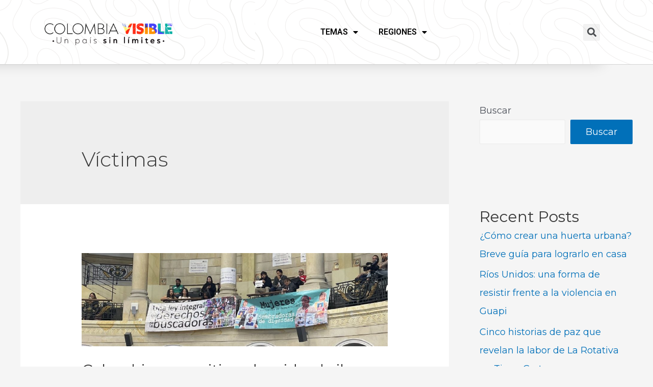

--- FILE ---
content_type: text/html; charset=UTF-8
request_url: https://colombiavisible.com/tag/victimas/
body_size: 145547
content:
<!DOCTYPE html>
<html lang="es">
<head>
<meta charset="UTF-8">
<meta name="viewport" content="width=device-width, initial-scale=1">
<link rel="profile" href="https://gmpg.org/xfn/11">

<meta name='robots' content='index, follow, max-image-preview:large, max-snippet:-1, max-video-preview:-1' />

	<!-- This site is optimized with the Yoast SEO plugin v23.1 - https://yoast.com/wordpress/plugins/seo/ -->
	<title>Víctimas Archives - Colombia Visible</title>
	<link rel="canonical" href="https://colombiavisible.com/tag/victimas/" />
	<meta property="og:locale" content="es_ES" />
	<meta property="og:type" content="article" />
	<meta property="og:title" content="Víctimas Archives - Colombia Visible" />
	<meta property="og:url" content="https://colombiavisible.com/tag/victimas/" />
	<meta property="og:site_name" content="Colombia Visible" />
	<meta name="twitter:card" content="summary_large_image" />
	<script type="application/ld+json" class="yoast-schema-graph">{"@context":"https://schema.org","@graph":[{"@type":"CollectionPage","@id":"https://colombiavisible.com/tag/victimas/","url":"https://colombiavisible.com/tag/victimas/","name":"Víctimas Archives - Colombia Visible","isPartOf":{"@id":"https://colombiavisible.com/#website"},"primaryImageOfPage":{"@id":"https://colombiavisible.com/tag/victimas/#primaryimage"},"image":{"@id":"https://colombiavisible.com/tag/victimas/#primaryimage"},"thumbnailUrl":"https://colombiavisible.com/wp-content/uploads/2024/04/CA1.jpg","breadcrumb":{"@id":"https://colombiavisible.com/tag/victimas/#breadcrumb"},"inLanguage":"es"},{"@type":"ImageObject","inLanguage":"es","@id":"https://colombiavisible.com/tag/victimas/#primaryimage","url":"https://colombiavisible.com/wp-content/uploads/2024/04/CA1.jpg","contentUrl":"https://colombiavisible.com/wp-content/uploads/2024/04/CA1.jpg","width":1623,"height":494,"caption":"/ Foto: Fundación Nydia Erika Bautista para los Derechos Humanos"},{"@type":"BreadcrumbList","@id":"https://colombiavisible.com/tag/victimas/#breadcrumb","itemListElement":[{"@type":"ListItem","position":1,"name":"Home","item":"https://colombiavisible.com/"},{"@type":"ListItem","position":2,"name":"Víctimas"}]},{"@type":"WebSite","@id":"https://colombiavisible.com/#website","url":"https://colombiavisible.com/","name":"Colombia Visible","description":"Colombia Visible","publisher":{"@id":"https://colombiavisible.com/#organization"},"potentialAction":[{"@type":"SearchAction","target":{"@type":"EntryPoint","urlTemplate":"https://colombiavisible.com/?s={search_term_string}"},"query-input":"required name=search_term_string"}],"inLanguage":"es"},{"@type":"Organization","@id":"https://colombiavisible.com/#organization","name":"Colombia Visible","url":"https://colombiavisible.com/","logo":{"@type":"ImageObject","inLanguage":"es","@id":"https://colombiavisible.com/#logo","url":"https://colombiavisible.com/wp-content/uploads/2021/11/cropped-logos-colVis-1.png","contentUrl":"https://colombiavisible.com/wp-content/uploads/2021/11/cropped-logos-colVis-1.png","width":1984,"height":603,"caption":"Colombia Visible"},"image":{"@id":"https://colombiavisible.com/#logo"}}]}</script>
	<!-- / Yoast SEO plugin. -->


<link rel='dns-prefetch' href='//www.googletagmanager.com' />
<link rel='dns-prefetch' href='//fonts.googleapis.com' />
<link rel='dns-prefetch' href='//www.prisacom.com' />
<link rel='dns-prefetch' href='//m9m6e2w5.stackpathcdn.com' />
<link rel='dns-prefetch' href='//cdn.shareaholic.net' />
<link rel='dns-prefetch' href='//www.shareaholic.net' />
<link rel='dns-prefetch' href='//analytics.shareaholic.com' />
<link rel='dns-prefetch' href='//recs.shareaholic.com' />
<link rel='dns-prefetch' href='//partner.shareaholic.com' />
<link rel="alternate" type="application/rss+xml" title="Colombia Visible &raquo; Feed" href="https://colombiavisible.com/feed/" />
<link rel="alternate" type="application/rss+xml" title="Colombia Visible &raquo; Feed de los comentarios" href="https://colombiavisible.com/comments/feed/" />
<link rel="alternate" type="application/rss+xml" title="Colombia Visible &raquo; Etiqueta Víctimas del feed" href="https://colombiavisible.com/tag/victimas/feed/" />
<!-- Shareaholic - https://www.shareaholic.com -->
<link rel='preload' href='//cdn.shareaholic.net/assets/pub/shareaholic.js' as='script'/>
<script data-no-minify='1' data-cfasync='false'>
_SHR_SETTINGS = {"endpoints":{"local_recs_url":"https:\/\/colombiavisible.com\/wp-admin\/admin-ajax.php?action=shareaholic_permalink_related","ajax_url":"https:\/\/colombiavisible.com\/wp-admin\/admin-ajax.php"},"site_id":"7ae1ad5305abcf1634290930ef29a79e"};
</script>
<script data-no-minify='1' data-cfasync='false' src='//cdn.shareaholic.net/assets/pub/shareaholic.js' data-shr-siteid='7ae1ad5305abcf1634290930ef29a79e' async ></script>

<!-- Shareaholic Content Tags -->
<meta name='shareaholic:site_name' content='Colombia Visible' />
<meta name='shareaholic:language' content='es' />
<meta name='shareaholic:article_visibility' content='private' />
<meta name='shareaholic:site_id' content='7ae1ad5305abcf1634290930ef29a79e' />
<meta name='shareaholic:wp_version' content='9.7.9' />

<!-- Shareaholic Content Tags End -->
<script>
window._wpemojiSettings = {"baseUrl":"https:\/\/s.w.org\/images\/core\/emoji\/15.0.3\/72x72\/","ext":".png","svgUrl":"https:\/\/s.w.org\/images\/core\/emoji\/15.0.3\/svg\/","svgExt":".svg","source":{"concatemoji":"https:\/\/colombiavisible.com\/wp-includes\/js\/wp-emoji-release.min.js?ver=6.5.5"}};
/*! This file is auto-generated */
!function(i,n){var o,s,e;function c(e){try{var t={supportTests:e,timestamp:(new Date).valueOf()};sessionStorage.setItem(o,JSON.stringify(t))}catch(e){}}function p(e,t,n){e.clearRect(0,0,e.canvas.width,e.canvas.height),e.fillText(t,0,0);var t=new Uint32Array(e.getImageData(0,0,e.canvas.width,e.canvas.height).data),r=(e.clearRect(0,0,e.canvas.width,e.canvas.height),e.fillText(n,0,0),new Uint32Array(e.getImageData(0,0,e.canvas.width,e.canvas.height).data));return t.every(function(e,t){return e===r[t]})}function u(e,t,n){switch(t){case"flag":return n(e,"\ud83c\udff3\ufe0f\u200d\u26a7\ufe0f","\ud83c\udff3\ufe0f\u200b\u26a7\ufe0f")?!1:!n(e,"\ud83c\uddfa\ud83c\uddf3","\ud83c\uddfa\u200b\ud83c\uddf3")&&!n(e,"\ud83c\udff4\udb40\udc67\udb40\udc62\udb40\udc65\udb40\udc6e\udb40\udc67\udb40\udc7f","\ud83c\udff4\u200b\udb40\udc67\u200b\udb40\udc62\u200b\udb40\udc65\u200b\udb40\udc6e\u200b\udb40\udc67\u200b\udb40\udc7f");case"emoji":return!n(e,"\ud83d\udc26\u200d\u2b1b","\ud83d\udc26\u200b\u2b1b")}return!1}function f(e,t,n){var r="undefined"!=typeof WorkerGlobalScope&&self instanceof WorkerGlobalScope?new OffscreenCanvas(300,150):i.createElement("canvas"),a=r.getContext("2d",{willReadFrequently:!0}),o=(a.textBaseline="top",a.font="600 32px Arial",{});return e.forEach(function(e){o[e]=t(a,e,n)}),o}function t(e){var t=i.createElement("script");t.src=e,t.defer=!0,i.head.appendChild(t)}"undefined"!=typeof Promise&&(o="wpEmojiSettingsSupports",s=["flag","emoji"],n.supports={everything:!0,everythingExceptFlag:!0},e=new Promise(function(e){i.addEventListener("DOMContentLoaded",e,{once:!0})}),new Promise(function(t){var n=function(){try{var e=JSON.parse(sessionStorage.getItem(o));if("object"==typeof e&&"number"==typeof e.timestamp&&(new Date).valueOf()<e.timestamp+604800&&"object"==typeof e.supportTests)return e.supportTests}catch(e){}return null}();if(!n){if("undefined"!=typeof Worker&&"undefined"!=typeof OffscreenCanvas&&"undefined"!=typeof URL&&URL.createObjectURL&&"undefined"!=typeof Blob)try{var e="postMessage("+f.toString()+"("+[JSON.stringify(s),u.toString(),p.toString()].join(",")+"));",r=new Blob([e],{type:"text/javascript"}),a=new Worker(URL.createObjectURL(r),{name:"wpTestEmojiSupports"});return void(a.onmessage=function(e){c(n=e.data),a.terminate(),t(n)})}catch(e){}c(n=f(s,u,p))}t(n)}).then(function(e){for(var t in e)n.supports[t]=e[t],n.supports.everything=n.supports.everything&&n.supports[t],"flag"!==t&&(n.supports.everythingExceptFlag=n.supports.everythingExceptFlag&&n.supports[t]);n.supports.everythingExceptFlag=n.supports.everythingExceptFlag&&!n.supports.flag,n.DOMReady=!1,n.readyCallback=function(){n.DOMReady=!0}}).then(function(){return e}).then(function(){var e;n.supports.everything||(n.readyCallback(),(e=n.source||{}).concatemoji?t(e.concatemoji):e.wpemoji&&e.twemoji&&(t(e.twemoji),t(e.wpemoji)))}))}((window,document),window._wpemojiSettings);
</script>
<link rel='stylesheet' id='astra-theme-css-css' href='https://colombiavisible.com/wp-content/themes/astra/assets/css/minified/main.min.css?ver=3.7.5' media='all' />
<style id='astra-theme-css-inline-css'>
html{font-size:112.5%;}a,.page-title{color:var(--ast-global-color-0);}a:hover,a:focus{color:var(--ast-global-color-1);}body,button,input,select,textarea,.ast-button,.ast-custom-button{font-family:'Montserrat',sans-serif;font-weight:400;font-size:18px;font-size:1rem;}blockquote{color:var(--ast-global-color-3);}.site-title{font-size:35px;font-size:1.9444444444444rem;display:block;}.ast-archive-description .ast-archive-title{font-size:40px;font-size:2.2222222222222rem;}.site-header .site-description{font-size:15px;font-size:0.83333333333333rem;display:none;}.entry-title{font-size:30px;font-size:1.6666666666667rem;}h1,.entry-content h1{font-size:40px;font-size:2.2222222222222rem;}h2,.entry-content h2{font-size:30px;font-size:1.6666666666667rem;}h3,.entry-content h3{font-size:25px;font-size:1.3888888888889rem;}h4,.entry-content h4{font-size:20px;font-size:1.1111111111111rem;}h5,.entry-content h5{font-size:18px;font-size:1rem;}h6,.entry-content h6{font-size:15px;font-size:0.83333333333333rem;}.ast-single-post .entry-title,.page-title{font-size:30px;font-size:1.6666666666667rem;}::selection{background-color:var(--ast-global-color-0);color:#ffffff;}body,h1,.entry-title a,.entry-content h1,h2,.entry-content h2,h3,.entry-content h3,h4,.entry-content h4,h5,.entry-content h5,h6,.entry-content h6{color:var(--ast-global-color-3);}.tagcloud a:hover,.tagcloud a:focus,.tagcloud a.current-item{color:#ffffff;border-color:var(--ast-global-color-0);background-color:var(--ast-global-color-0);}input:focus,input[type="text"]:focus,input[type="email"]:focus,input[type="url"]:focus,input[type="password"]:focus,input[type="reset"]:focus,input[type="search"]:focus,textarea:focus{border-color:var(--ast-global-color-0);}input[type="radio"]:checked,input[type=reset],input[type="checkbox"]:checked,input[type="checkbox"]:hover:checked,input[type="checkbox"]:focus:checked,input[type=range]::-webkit-slider-thumb{border-color:var(--ast-global-color-0);background-color:var(--ast-global-color-0);box-shadow:none;}.site-footer a:hover + .post-count,.site-footer a:focus + .post-count{background:var(--ast-global-color-0);border-color:var(--ast-global-color-0);}.single .nav-links .nav-previous,.single .nav-links .nav-next{color:var(--ast-global-color-0);}.entry-meta,.entry-meta *{line-height:1.45;color:var(--ast-global-color-0);}.entry-meta a:hover,.entry-meta a:hover *,.entry-meta a:focus,.entry-meta a:focus *,.page-links > .page-link,.page-links .page-link:hover,.post-navigation a:hover{color:var(--ast-global-color-1);}#cat option,.secondary .calendar_wrap thead a,.secondary .calendar_wrap thead a:visited{color:var(--ast-global-color-0);}.secondary .calendar_wrap #today,.ast-progress-val span{background:var(--ast-global-color-0);}.secondary a:hover + .post-count,.secondary a:focus + .post-count{background:var(--ast-global-color-0);border-color:var(--ast-global-color-0);}.calendar_wrap #today > a{color:#ffffff;}.page-links .page-link,.single .post-navigation a{color:var(--ast-global-color-0);}.ast-archive-title{color:var(--ast-global-color-2);}.widget-title{font-size:25px;font-size:1.3888888888889rem;color:var(--ast-global-color-2);}#secondary,#secondary button,#secondary input,#secondary select,#secondary textarea{font-size:18px;font-size:1rem;}.ast-single-post .entry-content a,.ast-comment-content a:not(.ast-comment-edit-reply-wrap a){text-decoration:underline;}.ast-single-post .wp-block-button .wp-block-button__link,.ast-single-post .elementor-button-wrapper .elementor-button,.ast-single-post .entry-content .uagb-tab a,.ast-single-post .entry-content .uagb-ifb-cta a,.ast-single-post .entry-content .wp-block-uagb-buttons a,.ast-single-post .entry-content .uabb-module-content a,.ast-single-post .entry-content .uagb-post-grid a,.ast-single-post .entry-content .uagb-timeline a,.ast-single-post .entry-content .uagb-toc__wrap a,.ast-single-post .entry-content .uagb-taxomony-box a,.ast-single-post .entry-content .woocommerce a{text-decoration:none;}.ast-logo-title-inline .site-logo-img{padding-right:1em;}.site-logo-img img{ transition:all 0.2s linear;}#secondary {margin: 4em 0 2.5em;word-break: break-word;line-height: 2;}#secondary li {margin-bottom: 0.25em;}#secondary li:last-child {margin-bottom: 0;}@media (max-width: 768px) {.js_active .ast-plain-container.ast-single-post #secondary {margin-top: 1.5em;}}.ast-separate-container.ast-two-container #secondary .widget {background-color: #fff;padding: 2em;margin-bottom: 2em;}@media (min-width: 993px) {.ast-left-sidebar #secondary {padding-right: 60px;}.ast-right-sidebar #secondary {padding-left: 60px;}}@media (max-width: 993px) {.ast-right-sidebar #secondary {padding-left: 30px;}.ast-left-sidebar #secondary {padding-right: 30px;}}@media (max-width:921px){#ast-desktop-header{display:none;}}@media (min-width:921px){#ast-mobile-header{display:none;}}.wp-block-buttons.aligncenter{justify-content:center;}@media (min-width:1200px){.wp-block-group .has-background{padding:20px;}}@media (min-width:1200px){.wp-block-cover-image.alignwide .wp-block-cover__inner-container,.wp-block-cover.alignwide .wp-block-cover__inner-container,.wp-block-cover-image.alignfull .wp-block-cover__inner-container,.wp-block-cover.alignfull .wp-block-cover__inner-container{width:100%;}}.wp-block-columns{margin-bottom:unset;}.wp-block-image.size-full{margin:2rem 0;}.wp-block-separator.has-background{padding:0;}.wp-block-gallery{margin-bottom:1.6em;}.wp-block-group{padding-top:4em;padding-bottom:4em;}.wp-block-group__inner-container .wp-block-columns:last-child,.wp-block-group__inner-container :last-child,.wp-block-table table{margin-bottom:0;}.blocks-gallery-grid{width:100%;}.wp-block-navigation-link__content{padding:5px 0;}.wp-block-group .wp-block-group .has-text-align-center,.wp-block-group .wp-block-column .has-text-align-center{max-width:100%;}.has-text-align-center{margin:0 auto;}@media (max-width:1200px){.wp-block-group{padding:3em;}.wp-block-group .wp-block-group{padding:1.5em;}.wp-block-columns,.wp-block-column{margin:1rem 0;}}@media (min-width:921px){.wp-block-columns .wp-block-group{padding:2em;}}@media (max-width:544px){.wp-block-cover-image .wp-block-cover__inner-container,.wp-block-cover .wp-block-cover__inner-container{width:unset;}.wp-block-cover,.wp-block-cover-image{padding:2em 0;}.wp-block-group,.wp-block-cover{padding:2em;}.wp-block-media-text__media img,.wp-block-media-text__media video{width:unset;max-width:100%;}.wp-block-media-text.has-background .wp-block-media-text__content{padding:1em;}}@media (min-width:544px){.entry-content .wp-block-media-text.has-media-on-the-right .wp-block-media-text__content{padding:0 8% 0 0;}.entry-content .wp-block-media-text .wp-block-media-text__content{padding:0 0 0 8%;}.ast-plain-container .site-content .entry-content .has-custom-content-position.is-position-bottom-left > *,.ast-plain-container .site-content .entry-content .has-custom-content-position.is-position-bottom-right > *,.ast-plain-container .site-content .entry-content .has-custom-content-position.is-position-top-left > *,.ast-plain-container .site-content .entry-content .has-custom-content-position.is-position-top-right > *,.ast-plain-container .site-content .entry-content .has-custom-content-position.is-position-center-right > *,.ast-plain-container .site-content .entry-content .has-custom-content-position.is-position-center-left > *{margin:0;}}@media (max-width:544px){.entry-content .wp-block-media-text .wp-block-media-text__content{padding:8% 0;}.wp-block-media-text .wp-block-media-text__media img{width:auto;max-width:100%;}}.wp-block-button.is-style-outline .wp-block-button__link{border-color:var(--ast-global-color-0);}.wp-block-button.is-style-outline > .wp-block-button__link:not(.has-text-color),.wp-block-button.wp-block-button__link.is-style-outline:not(.has-text-color){color:var(--ast-global-color-0);}.wp-block-button.is-style-outline .wp-block-button__link:hover,.wp-block-button.is-style-outline .wp-block-button__link:focus{color:#ffffff !important;background-color:var(--ast-global-color-1);border-color:var(--ast-global-color-1);}.post-page-numbers.current .page-link,.ast-pagination .page-numbers.current{color:#ffffff;border-color:var(--ast-global-color-0);background-color:var(--ast-global-color-0);border-radius:2px;}@media (min-width:544px){.entry-content > .alignleft{margin-right:20px;}.entry-content > .alignright{margin-left:20px;}}h1.widget-title{font-weight:inherit;}h2.widget-title{font-weight:inherit;}h3.widget-title{font-weight:inherit;}@media (max-width:921px){.ast-separate-container .ast-article-post,.ast-separate-container .ast-article-single{padding:1.5em 2.14em;}.ast-separate-container #primary,.ast-separate-container #secondary{padding:1.5em 0;}#primary,#secondary{padding:1.5em 0;margin:0;}.ast-left-sidebar #content > .ast-container{display:flex;flex-direction:column-reverse;width:100%;}.ast-author-box img.avatar{margin:20px 0 0 0;}}@media (max-width:921px){#secondary.secondary{padding-top:0;}.ast-separate-container.ast-right-sidebar #secondary{padding-left:1em;padding-right:1em;}.ast-separate-container.ast-two-container #secondary{padding-left:0;padding-right:0;}.ast-page-builder-template .entry-header #secondary,.ast-page-builder-template #secondary{margin-top:1.5em;}}@media (max-width:921px){.ast-right-sidebar #primary{padding-right:0;}.ast-page-builder-template.ast-left-sidebar #secondary,.ast-page-builder-template.ast-right-sidebar #secondary{padding-right:20px;padding-left:20px;}.ast-right-sidebar #secondary,.ast-left-sidebar #primary{padding-left:0;}.ast-left-sidebar #secondary{padding-right:0;}}@media (min-width:922px){.ast-separate-container.ast-right-sidebar #primary,.ast-separate-container.ast-left-sidebar #primary{border:0;}.search-no-results.ast-separate-container #primary{margin-bottom:4em;}}@media (min-width:922px){.ast-right-sidebar #primary{border-right:1px solid #eee;}.ast-left-sidebar #primary{border-left:1px solid #eee;}.ast-right-sidebar #secondary{border-left:1px solid #eee;margin-left:-1px;}.ast-left-sidebar #secondary{border-right:1px solid #eee;margin-right:-1px;}.ast-separate-container.ast-two-container.ast-right-sidebar #secondary{padding-left:30px;padding-right:0;}.ast-separate-container.ast-two-container.ast-left-sidebar #secondary{padding-right:30px;padding-left:0;}.ast-separate-container.ast-right-sidebar #secondary,.ast-separate-container.ast-left-sidebar #secondary{border:0;margin-left:auto;margin-right:auto;}.ast-separate-container.ast-two-container #secondary .widget:last-child{margin-bottom:0;}}.elementor-button-wrapper .elementor-button{border-style:solid;text-decoration:none;border-top-width:0;border-right-width:0;border-left-width:0;border-bottom-width:0;}body .elementor-button.elementor-size-sm,body .elementor-button.elementor-size-xs,body .elementor-button.elementor-size-md,body .elementor-button.elementor-size-lg,body .elementor-button.elementor-size-xl,body .elementor-button{border-radius:2px;padding-top:15px;padding-right:30px;padding-bottom:15px;padding-left:30px;}@media (max-width:921px){.elementor-button-wrapper .elementor-button.elementor-size-sm,.elementor-button-wrapper .elementor-button.elementor-size-xs,.elementor-button-wrapper .elementor-button.elementor-size-md,.elementor-button-wrapper .elementor-button.elementor-size-lg,.elementor-button-wrapper .elementor-button.elementor-size-xl,.elementor-button-wrapper .elementor-button{padding-top:14px;padding-right:28px;padding-bottom:14px;padding-left:28px;}}@media (max-width:544px){.elementor-button-wrapper .elementor-button.elementor-size-sm,.elementor-button-wrapper .elementor-button.elementor-size-xs,.elementor-button-wrapper .elementor-button.elementor-size-md,.elementor-button-wrapper .elementor-button.elementor-size-lg,.elementor-button-wrapper .elementor-button.elementor-size-xl,.elementor-button-wrapper .elementor-button{padding-top:12px;padding-right:24px;padding-bottom:12px;padding-left:24px;}}.wp-block-button .wp-block-button__link{color:#ffffff;}.elementor-button-wrapper .elementor-button{font-family:inherit;font-weight:inherit;line-height:1;}.wp-block-button .wp-block-button__link:hover,.wp-block-button .wp-block-button__link:focus{color:#ffffff;background-color:var(--ast-global-color-1);border-color:var(--ast-global-color-1);}.wp-block-button .wp-block-button__link{border-style:solid;border-color:var(--ast-global-color-0);background-color:var(--ast-global-color-0);color:#ffffff;font-family:inherit;font-weight:inherit;line-height:1;border-radius:2px;}.wp-block-buttons .wp-block-button .wp-block-button__link{padding-top:15px;padding-right:30px;padding-bottom:15px;padding-left:30px;}@media (max-width:921px){.wp-block-button .wp-block-button__link{padding-top:14px;padding-right:28px;padding-bottom:14px;padding-left:28px;}}@media (max-width:544px){.wp-block-button .wp-block-button__link{padding-top:12px;padding-right:24px;padding-bottom:12px;padding-left:24px;}}.menu-toggle,button,.ast-button,.ast-custom-button,.button,input#submit,input[type="button"],input[type="submit"],input[type="reset"],form[CLASS*="wp-block-search__"].wp-block-search .wp-block-search__inside-wrapper .wp-block-search__button,body .wp-block-file .wp-block-file__button{border-style:solid;border-top-width:0;border-right-width:0;border-left-width:0;border-bottom-width:0;color:#ffffff;border-color:var(--ast-global-color-0);background-color:var(--ast-global-color-0);border-radius:2px;padding-top:15px;padding-right:30px;padding-bottom:15px;padding-left:30px;font-family:inherit;font-weight:inherit;line-height:1;}button:focus,.menu-toggle:hover,button:hover,.ast-button:hover,.ast-custom-button:hover .button:hover,.ast-custom-button:hover ,input[type=reset]:hover,input[type=reset]:focus,input#submit:hover,input#submit:focus,input[type="button"]:hover,input[type="button"]:focus,input[type="submit"]:hover,input[type="submit"]:focus,form[CLASS*="wp-block-search__"].wp-block-search .wp-block-search__inside-wrapper .wp-block-search__button:hover,form[CLASS*="wp-block-search__"].wp-block-search .wp-block-search__inside-wrapper .wp-block-search__button:focus,body .wp-block-file .wp-block-file__button:hover,body .wp-block-file .wp-block-file__button:focus{color:#ffffff;background-color:var(--ast-global-color-1);border-color:var(--ast-global-color-1);}@media (min-width:544px){.ast-container{max-width:100%;}}@media (max-width:544px){.ast-separate-container .ast-article-post,.ast-separate-container .ast-article-single,.ast-separate-container .comments-title,.ast-separate-container .ast-archive-description{padding:1.5em 1em;}.ast-separate-container #content .ast-container{padding-left:0.54em;padding-right:0.54em;}.ast-separate-container .ast-comment-list li.depth-1{padding:1.5em 1em;margin-bottom:1.5em;}.ast-separate-container .ast-comment-list .bypostauthor{padding:.5em;}.ast-search-menu-icon.ast-dropdown-active .search-field{width:170px;}.menu-toggle,button,.ast-button,.button,input#submit,input[type="button"],input[type="submit"],input[type="reset"]{padding-top:12px;padding-right:24px;padding-bottom:12px;padding-left:24px;}.ast-separate-container #secondary{padding-top:0;}.ast-separate-container.ast-two-container #secondary .widget{margin-bottom:1.5em;padding-left:1em;padding-right:1em;}}@media (max-width:921px){.menu-toggle,button,.ast-button,.button,input#submit,input[type="button"],input[type="submit"],input[type="reset"]{padding-top:14px;padding-right:28px;padding-bottom:14px;padding-left:28px;}.ast-mobile-header-stack .main-header-bar .ast-search-menu-icon{display:inline-block;}.ast-header-break-point.ast-header-custom-item-outside .ast-mobile-header-stack .main-header-bar .ast-search-icon{margin:0;}.ast-comment-avatar-wrap img{max-width:2.5em;}.ast-separate-container .ast-comment-list li.depth-1{padding:1.5em 2.14em;}.ast-separate-container .comment-respond{padding:2em 2.14em;}.ast-comment-meta{padding:0 1.8888em 1.3333em;}}.entry-content > .wp-block-group,.entry-content > .wp-block-media-text,.entry-content > .wp-block-cover,.entry-content > .wp-block-columns{max-width:58em;width:calc(100% - 4em);margin-left:auto;margin-right:auto;}.entry-content [class*="__inner-container"] > .alignfull{max-width:100%;margin-left:0;margin-right:0;}.entry-content [class*="__inner-container"] > *:not(.alignwide):not(.alignfull):not(.alignleft):not(.alignright){margin-left:auto;margin-right:auto;}.entry-content [class*="__inner-container"] > *:not(.alignwide):not(p):not(.alignfull):not(.alignleft):not(.alignright):not(.is-style-wide):not(iframe){max-width:50rem;width:100%;}@media (min-width:921px){.entry-content > .wp-block-group.alignwide.has-background,.entry-content > .wp-block-group.alignfull.has-background,.entry-content > .wp-block-cover.alignwide,.entry-content > .wp-block-cover.alignfull,.entry-content > .wp-block-columns.has-background.alignwide,.entry-content > .wp-block-columns.has-background.alignfull{margin-top:0;margin-bottom:0;padding:6em 4em;}.entry-content > .wp-block-columns.has-background{margin-bottom:0;}}@media (min-width:1200px){.entry-content .alignfull p{max-width:1200px;}.entry-content .alignfull{max-width:100%;width:100%;}.ast-page-builder-template .entry-content .alignwide,.entry-content [class*="__inner-container"] > .alignwide{max-width:1200px;margin-left:0;margin-right:0;}.entry-content .alignfull [class*="__inner-container"] > .alignwide{max-width:80rem;}}@media (min-width:545px){.site-main .entry-content > .alignwide{margin:0 auto;}.wp-block-group.has-background,.entry-content > .wp-block-cover,.entry-content > .wp-block-columns.has-background{padding:4em;margin-top:0;margin-bottom:0;}.entry-content .wp-block-media-text.alignfull .wp-block-media-text__content,.entry-content .wp-block-media-text.has-background .wp-block-media-text__content{padding:0 8%;}}@media (max-width:921px){.site-title{display:block;}.ast-archive-description .ast-archive-title{font-size:40px;}.site-header .site-description{display:none;}.entry-title{font-size:30px;}h1,.entry-content h1{font-size:30px;}h2,.entry-content h2{font-size:25px;}h3,.entry-content h3{font-size:20px;}.ast-single-post .entry-title,.page-title{font-size:30px;}}@media (max-width:544px){.site-title{display:block;}.ast-archive-description .ast-archive-title{font-size:40px;}.site-header .site-description{display:none;}.entry-title{font-size:30px;}h1,.entry-content h1{font-size:30px;}h2,.entry-content h2{font-size:25px;}h3,.entry-content h3{font-size:20px;}.ast-single-post .entry-title,.page-title{font-size:30px;}}@media (max-width:921px){html{font-size:102.6%;}}@media (max-width:544px){html{font-size:102.6%;}}@media (min-width:922px){.ast-container{max-width:1240px;}}@media (min-width:922px){.site-content .ast-container{display:flex;}}@media (max-width:921px){.site-content .ast-container{flex-direction:column;}}@media (min-width:922px){.main-header-menu .sub-menu .menu-item.ast-left-align-sub-menu:hover > .sub-menu,.main-header-menu .sub-menu .menu-item.ast-left-align-sub-menu.focus > .sub-menu{margin-left:-0px;}}.wp-block-search {margin-bottom: 20px;}.wp-block-site-tagline {margin-top: 20px;}form.wp-block-search .wp-block-search__input,.wp-block-search.wp-block-search__button-inside .wp-block-search__inside-wrapper,.wp-block-search.wp-block-search__button-inside .wp-block-search__inside-wrapper {border-color: #eaeaea;background: #fafafa;}.wp-block-search.wp-block-search__button-inside .wp-block-search__inside-wrapper .wp-block-search__input:focus,.wp-block-loginout input:focus {outline: thin dotted;}.wp-block-loginout input:focus {border-color: transparent;} form.wp-block-search .wp-block-search__inside-wrapper .wp-block-search__input {padding: 12px;}form.wp-block-search .wp-block-search__button svg {fill: currentColor;width: 20px;height: 20px;}.wp-block-loginout p label {display: block;}.wp-block-loginout p:not(.login-remember):not(.login-submit) input {width: 100%;}.wp-block-loginout .login-remember input {width: 1.1rem;height: 1.1rem;margin: 0 5px 4px 0;vertical-align: middle;}body .wp-block-file .wp-block-file__button {text-decoration: none;}blockquote {padding: 0 1.2em 1.2em;}.wp-block-file {display: flex;align-items: center;flex-wrap: wrap;justify-content: space-between;}.wp-block-pullquote {border: none;}.wp-block-pullquote blockquote::before {content: "\201D";font-family: "Helvetica",sans-serif;display: flex;transform: rotate( 180deg );font-size: 6rem;font-style: normal;line-height: 1;font-weight: bold;align-items: center;justify-content: center;}figure.wp-block-pullquote.is-style-solid-color blockquote {max-width: 100%;text-align: inherit;}ul.wp-block-categories-list.wp-block-categories,ul.wp-block-archives-list.wp-block-archives {list-style-type: none;}.wp-block-button__link {border: 2px solid currentColor;}ul,ol {margin-left: 20px;}figure.alignright figcaption {text-align: right;}:root .has-ast-global-color-0-color{color:var(--ast-global-color-0);}:root .has-ast-global-color-0-background-color{background-color:var(--ast-global-color-0);}:root .wp-block-button .has-ast-global-color-0-color{color:var(--ast-global-color-0);}:root .wp-block-button .has-ast-global-color-0-background-color{background-color:var(--ast-global-color-0);}:root .has-ast-global-color-1-color{color:var(--ast-global-color-1);}:root .has-ast-global-color-1-background-color{background-color:var(--ast-global-color-1);}:root .wp-block-button .has-ast-global-color-1-color{color:var(--ast-global-color-1);}:root .wp-block-button .has-ast-global-color-1-background-color{background-color:var(--ast-global-color-1);}:root .has-ast-global-color-2-color{color:var(--ast-global-color-2);}:root .has-ast-global-color-2-background-color{background-color:var(--ast-global-color-2);}:root .wp-block-button .has-ast-global-color-2-color{color:var(--ast-global-color-2);}:root .wp-block-button .has-ast-global-color-2-background-color{background-color:var(--ast-global-color-2);}:root .has-ast-global-color-3-color{color:var(--ast-global-color-3);}:root .has-ast-global-color-3-background-color{background-color:var(--ast-global-color-3);}:root .wp-block-button .has-ast-global-color-3-color{color:var(--ast-global-color-3);}:root .wp-block-button .has-ast-global-color-3-background-color{background-color:var(--ast-global-color-3);}:root .has-ast-global-color-4-color{color:var(--ast-global-color-4);}:root .has-ast-global-color-4-background-color{background-color:var(--ast-global-color-4);}:root .wp-block-button .has-ast-global-color-4-color{color:var(--ast-global-color-4);}:root .wp-block-button .has-ast-global-color-4-background-color{background-color:var(--ast-global-color-4);}:root .has-ast-global-color-5-color{color:var(--ast-global-color-5);}:root .has-ast-global-color-5-background-color{background-color:var(--ast-global-color-5);}:root .wp-block-button .has-ast-global-color-5-color{color:var(--ast-global-color-5);}:root .wp-block-button .has-ast-global-color-5-background-color{background-color:var(--ast-global-color-5);}:root .has-ast-global-color-6-color{color:var(--ast-global-color-6);}:root .has-ast-global-color-6-background-color{background-color:var(--ast-global-color-6);}:root .wp-block-button .has-ast-global-color-6-color{color:var(--ast-global-color-6);}:root .wp-block-button .has-ast-global-color-6-background-color{background-color:var(--ast-global-color-6);}:root .has-ast-global-color-7-color{color:var(--ast-global-color-7);}:root .has-ast-global-color-7-background-color{background-color:var(--ast-global-color-7);}:root .wp-block-button .has-ast-global-color-7-color{color:var(--ast-global-color-7);}:root .wp-block-button .has-ast-global-color-7-background-color{background-color:var(--ast-global-color-7);}:root .has-ast-global-color-8-color{color:var(--ast-global-color-8);}:root .has-ast-global-color-8-background-color{background-color:var(--ast-global-color-8);}:root .wp-block-button .has-ast-global-color-8-color{color:var(--ast-global-color-8);}:root .wp-block-button .has-ast-global-color-8-background-color{background-color:var(--ast-global-color-8);}:root{--ast-global-color-0:#0170B9;--ast-global-color-1:#3a3a3a;--ast-global-color-2:#3a3a3a;--ast-global-color-3:#4B4F58;--ast-global-color-4:#F5F5F5;--ast-global-color-5:#FFFFFF;--ast-global-color-6:#F2F5F7;--ast-global-color-7:#424242;--ast-global-color-8:#000000;}.ast-breadcrumbs .trail-browse,.ast-breadcrumbs .trail-items,.ast-breadcrumbs .trail-items li{display:inline-block;margin:0;padding:0;border:none;background:inherit;text-indent:0;}.ast-breadcrumbs .trail-browse{font-size:inherit;font-style:inherit;font-weight:inherit;color:inherit;}.ast-breadcrumbs .trail-items{list-style:none;}.trail-items li::after{padding:0 0.3em;content:"\00bb";}.trail-items li:last-of-type::after{display:none;}h1,.entry-content h1,h2,.entry-content h2,h3,.entry-content h3,h4,.entry-content h4,h5,.entry-content h5,h6,.entry-content h6{color:var(--ast-global-color-2);}.entry-title a{color:var(--ast-global-color-2);}@media (max-width:921px){.ast-builder-grid-row-container.ast-builder-grid-row-tablet-3-firstrow .ast-builder-grid-row > *:first-child,.ast-builder-grid-row-container.ast-builder-grid-row-tablet-3-lastrow .ast-builder-grid-row > *:last-child{grid-column:1 / -1;}}@media (max-width:544px){.ast-builder-grid-row-container.ast-builder-grid-row-mobile-3-firstrow .ast-builder-grid-row > *:first-child,.ast-builder-grid-row-container.ast-builder-grid-row-mobile-3-lastrow .ast-builder-grid-row > *:last-child{grid-column:1 / -1;}}.ast-builder-layout-element[data-section="title_tagline"]{display:flex;}@media (max-width:921px){.ast-header-break-point .ast-builder-layout-element[data-section="title_tagline"]{display:flex;}}@media (max-width:544px){.ast-header-break-point .ast-builder-layout-element[data-section="title_tagline"]{display:flex;}}.ast-builder-menu-1{font-family:inherit;font-weight:inherit;}.ast-builder-menu-1 .sub-menu,.ast-builder-menu-1 .inline-on-mobile .sub-menu{border-top-width:2px;border-bottom-width:0;border-right-width:0;border-left-width:0;border-color:var(--ast-global-color-0);border-style:solid;border-radius:0;}.ast-builder-menu-1 .main-header-menu > .menu-item > .sub-menu,.ast-builder-menu-1 .main-header-menu > .menu-item > .astra-full-megamenu-wrapper{margin-top:0;}.ast-desktop .ast-builder-menu-1 .main-header-menu > .menu-item > .sub-menu:before,.ast-desktop .ast-builder-menu-1 .main-header-menu > .menu-item > .astra-full-megamenu-wrapper:before{height:calc( 0px + 5px );}.ast-desktop .ast-builder-menu-1 .menu-item .sub-menu .menu-link{border-style:none;}@media (max-width:921px){.ast-header-break-point .ast-builder-menu-1 .menu-item.menu-item-has-children > .ast-menu-toggle{top:0;}.ast-builder-menu-1 .menu-item-has-children > .menu-link:after{content:unset;}}@media (max-width:544px){.ast-header-break-point .ast-builder-menu-1 .menu-item.menu-item-has-children > .ast-menu-toggle{top:0;}}.ast-builder-menu-1{display:flex;}@media (max-width:921px){.ast-header-break-point .ast-builder-menu-1{display:flex;}}@media (max-width:544px){.ast-header-break-point .ast-builder-menu-1{display:flex;}}.site-below-footer-wrap{padding-top:20px;padding-bottom:20px;}.site-below-footer-wrap[data-section="section-below-footer-builder"]{background-color:#eeeeee;;min-height:80px;}.site-below-footer-wrap[data-section="section-below-footer-builder"] .ast-builder-grid-row{max-width:1200px;margin-left:auto;margin-right:auto;}.site-below-footer-wrap[data-section="section-below-footer-builder"] .ast-builder-grid-row,.site-below-footer-wrap[data-section="section-below-footer-builder"] .site-footer-section{align-items:flex-start;}.site-below-footer-wrap[data-section="section-below-footer-builder"].ast-footer-row-inline .site-footer-section{display:flex;margin-bottom:0;}.ast-builder-grid-row-full .ast-builder-grid-row{grid-template-columns:1fr;}@media (max-width:921px){.site-below-footer-wrap[data-section="section-below-footer-builder"].ast-footer-row-tablet-inline .site-footer-section{display:flex;margin-bottom:0;}.site-below-footer-wrap[data-section="section-below-footer-builder"].ast-footer-row-tablet-stack .site-footer-section{display:block;margin-bottom:10px;}.ast-builder-grid-row-container.ast-builder-grid-row-tablet-full .ast-builder-grid-row{grid-template-columns:1fr;}}@media (max-width:544px){.site-below-footer-wrap[data-section="section-below-footer-builder"].ast-footer-row-mobile-inline .site-footer-section{display:flex;margin-bottom:0;}.site-below-footer-wrap[data-section="section-below-footer-builder"].ast-footer-row-mobile-stack .site-footer-section{display:block;margin-bottom:10px;}.ast-builder-grid-row-container.ast-builder-grid-row-mobile-full .ast-builder-grid-row{grid-template-columns:1fr;}}.site-below-footer-wrap[data-section="section-below-footer-builder"]{display:grid;}@media (max-width:921px){.ast-header-break-point .site-below-footer-wrap[data-section="section-below-footer-builder"]{display:grid;}}@media (max-width:544px){.ast-header-break-point .site-below-footer-wrap[data-section="section-below-footer-builder"]{display:grid;}}.ast-footer-copyright{text-align:center;}.ast-footer-copyright {color:var(--ast-global-color-3);}@media (max-width:921px){.ast-footer-copyright{text-align:center;}}@media (max-width:544px){.ast-footer-copyright{text-align:center;}}.ast-footer-copyright.ast-builder-layout-element{display:flex;}@media (max-width:921px){.ast-header-break-point .ast-footer-copyright.ast-builder-layout-element{display:flex;}}@media (max-width:544px){.ast-header-break-point .ast-footer-copyright.ast-builder-layout-element{display:flex;}}.elementor-template-full-width .ast-container{display:block;}@media (max-width:544px){.elementor-element .elementor-wc-products .woocommerce[class*="columns-"] ul.products li.product{width:auto;margin:0;}.elementor-element .woocommerce .woocommerce-result-count{float:none;}}.ast-header-break-point .main-header-bar{border-bottom-width:1px;}@media (min-width:922px){.main-header-bar{border-bottom-width:1px;}}@media (min-width:922px){#primary{width:70%;}#secondary{width:30%;}}.ast-safari-browser-less-than-11 .main-header-menu .menu-item, .ast-safari-browser-less-than-11 .main-header-bar .ast-masthead-custom-menu-items{display:block;}.main-header-menu .menu-item, #astra-footer-menu .menu-item, .main-header-bar .ast-masthead-custom-menu-items{-js-display:flex;display:flex;-webkit-box-pack:center;-webkit-justify-content:center;-moz-box-pack:center;-ms-flex-pack:center;justify-content:center;-webkit-box-orient:vertical;-webkit-box-direction:normal;-webkit-flex-direction:column;-moz-box-orient:vertical;-moz-box-direction:normal;-ms-flex-direction:column;flex-direction:column;}.main-header-menu > .menu-item > .menu-link, #astra-footer-menu > .menu-item > .menu-link{height:100%;-webkit-box-align:center;-webkit-align-items:center;-moz-box-align:center;-ms-flex-align:center;align-items:center;-js-display:flex;display:flex;}.ast-header-break-point .main-navigation ul .menu-item .menu-link .icon-arrow:first-of-type svg{top:.2em;margin-top:0px;margin-left:0px;width:.65em;transform:translate(0, -2px) rotateZ(270deg);}.ast-mobile-popup-content .ast-submenu-expanded > .ast-menu-toggle{transform:rotateX(180deg);}.ast-separate-container .blog-layout-1, .ast-separate-container .blog-layout-2, .ast-separate-container .blog-layout-3{background-color:transparent;background-image:none;}.ast-separate-container .ast-article-post{background-color:var(--ast-global-color-5);;background-image:none;;}@media (max-width:921px){.ast-separate-container .ast-article-post{background-color:var(--ast-global-color-5);;background-image:none;;}}@media (max-width:544px){.ast-separate-container .ast-article-post{background-color:var(--ast-global-color-5);;background-image:none;;}}.ast-separate-container .ast-article-single:not(.ast-related-post), .ast-separate-container .comments-area .comment-respond,.ast-separate-container .comments-area .ast-comment-list li, .ast-separate-container .ast-woocommerce-container, .ast-separate-container .error-404, .ast-separate-container .no-results, .single.ast-separate-container .ast-author-meta, .ast-separate-container .related-posts-title-wrapper, .ast-separate-container.ast-two-container #secondary .widget,.ast-separate-container .comments-count-wrapper, .ast-box-layout.ast-plain-container .site-content,.ast-padded-layout.ast-plain-container .site-content, .ast-separate-container .comments-area .comments-title{background-color:var(--ast-global-color-5);;background-image:none;;}@media (max-width:921px){.ast-separate-container .ast-article-single:not(.ast-related-post), .ast-separate-container .comments-area .comment-respond,.ast-separate-container .comments-area .ast-comment-list li, .ast-separate-container .ast-woocommerce-container, .ast-separate-container .error-404, .ast-separate-container .no-results, .single.ast-separate-container .ast-author-meta, .ast-separate-container .related-posts-title-wrapper, .ast-separate-container.ast-two-container #secondary .widget,.ast-separate-container .comments-count-wrapper, .ast-box-layout.ast-plain-container .site-content,.ast-padded-layout.ast-plain-container .site-content, .ast-separate-container .comments-area .comments-title{background-color:var(--ast-global-color-5);;background-image:none;;}}@media (max-width:544px){.ast-separate-container .ast-article-single:not(.ast-related-post), .ast-separate-container .comments-area .comment-respond,.ast-separate-container .comments-area .ast-comment-list li, .ast-separate-container .ast-woocommerce-container, .ast-separate-container .error-404, .ast-separate-container .no-results, .single.ast-separate-container .ast-author-meta, .ast-separate-container .related-posts-title-wrapper, .ast-separate-container.ast-two-container #secondary .widget,.ast-separate-container .comments-count-wrapper, .ast-box-layout.ast-plain-container .site-content,.ast-padded-layout.ast-plain-container .site-content, .ast-separate-container .comments-area .comments-title{background-color:var(--ast-global-color-5);;background-image:none;;}}.ast-mobile-header-content > *,.ast-desktop-header-content > * {padding: 10px 0;height: auto;}.ast-mobile-header-content > *:first-child,.ast-desktop-header-content > *:first-child {padding-top: 10px;}.ast-mobile-header-content > .ast-builder-menu,.ast-desktop-header-content > .ast-builder-menu {padding-top: 0;}.ast-mobile-header-content > *:last-child,.ast-desktop-header-content > *:last-child {padding-bottom: 0;}.ast-mobile-header-content .ast-search-menu-icon.ast-inline-search label,.ast-desktop-header-content .ast-search-menu-icon.ast-inline-search label {width: 100%;}.ast-desktop-header-content .main-header-bar-navigation .ast-submenu-expanded > .ast-menu-toggle::before {transform: rotateX(180deg);}#ast-desktop-header .ast-desktop-header-content,.ast-mobile-header-content .ast-search-icon,.ast-desktop-header-content .ast-search-icon,.ast-mobile-header-wrap .ast-mobile-header-content,.ast-main-header-nav-open.ast-popup-nav-open .ast-mobile-header-wrap .ast-mobile-header-content,.ast-main-header-nav-open.ast-popup-nav-open .ast-desktop-header-content {display: none;}.ast-main-header-nav-open.ast-header-break-point #ast-desktop-header .ast-desktop-header-content,.ast-main-header-nav-open.ast-header-break-point .ast-mobile-header-wrap .ast-mobile-header-content {display: block;}.ast-desktop .ast-desktop-header-content .astra-menu-animation-slide-up > .menu-item > .sub-menu,.ast-desktop .ast-desktop-header-content .astra-menu-animation-slide-up > .menu-item .menu-item > .sub-menu,.ast-desktop .ast-desktop-header-content .astra-menu-animation-slide-down > .menu-item > .sub-menu,.ast-desktop .ast-desktop-header-content .astra-menu-animation-slide-down > .menu-item .menu-item > .sub-menu,.ast-desktop .ast-desktop-header-content .astra-menu-animation-fade > .menu-item > .sub-menu,.ast-desktop .ast-desktop-header-content .astra-menu-animation-fade > .menu-item .menu-item > .sub-menu {opacity: 1;visibility: visible;}.ast-hfb-header.ast-default-menu-enable.ast-header-break-point .ast-mobile-header-wrap .ast-mobile-header-content .main-header-bar-navigation {width: unset;margin: unset;}.ast-mobile-header-content.content-align-flex-end .main-header-bar-navigation .menu-item-has-children > .ast-menu-toggle,.ast-desktop-header-content.content-align-flex-end .main-header-bar-navigation .menu-item-has-children > .ast-menu-toggle {left: calc( 20px - 0.907em);}.ast-mobile-header-content .ast-search-menu-icon,.ast-mobile-header-content .ast-search-menu-icon.slide-search,.ast-desktop-header-content .ast-search-menu-icon,.ast-desktop-header-content .ast-search-menu-icon.slide-search {width: 100%;position: relative;display: block;right: auto;transform: none;}.ast-mobile-header-content .ast-search-menu-icon.slide-search .search-form,.ast-mobile-header-content .ast-search-menu-icon .search-form,.ast-desktop-header-content .ast-search-menu-icon.slide-search .search-form,.ast-desktop-header-content .ast-search-menu-icon .search-form {right: 0;visibility: visible;opacity: 1;position: relative;top: auto;transform: none;padding: 0;display: block;overflow: hidden;}.ast-mobile-header-content .ast-search-menu-icon.ast-inline-search .search-field,.ast-mobile-header-content .ast-search-menu-icon .search-field,.ast-desktop-header-content .ast-search-menu-icon.ast-inline-search .search-field,.ast-desktop-header-content .ast-search-menu-icon .search-field {width: 100%;padding-right: 5.5em;}.ast-mobile-header-content .ast-search-menu-icon .search-submit,.ast-desktop-header-content .ast-search-menu-icon .search-submit {display: block;position: absolute;height: 100%;top: 0;right: 0;padding: 0 1em;border-radius: 0;}.ast-hfb-header.ast-default-menu-enable.ast-header-break-point .ast-mobile-header-wrap .ast-mobile-header-content .main-header-bar-navigation ul .sub-menu .menu-link {padding-left: 30px;}.ast-hfb-header.ast-default-menu-enable.ast-header-break-point .ast-mobile-header-wrap .ast-mobile-header-content .main-header-bar-navigation .sub-menu .menu-item .menu-item .menu-link {padding-left: 40px;}.ast-mobile-popup-drawer.active .ast-mobile-popup-inner{background-color:#ffffff;;}.ast-mobile-header-wrap .ast-mobile-header-content, .ast-desktop-header-content{background-color:#ffffff;;}.ast-mobile-popup-content > *, .ast-mobile-header-content > *, .ast-desktop-popup-content > *, .ast-desktop-header-content > *{padding-top:0;padding-bottom:0;}.content-align-flex-start .ast-builder-layout-element{justify-content:flex-start;}.content-align-flex-start .main-header-menu{text-align:left;}.ast-mobile-popup-drawer.active .menu-toggle-close{color:#3a3a3a;}.ast-mobile-header-wrap .ast-primary-header-bar,.ast-primary-header-bar .site-primary-header-wrap{min-height:70px;}.ast-desktop .ast-primary-header-bar .main-header-menu > .menu-item{line-height:70px;}@media (max-width:921px){#masthead .ast-mobile-header-wrap .ast-primary-header-bar,#masthead .ast-mobile-header-wrap .ast-below-header-bar{padding-left:20px;padding-right:20px;}}.ast-header-break-point .ast-primary-header-bar{border-bottom-width:1px;border-bottom-color:#eaeaea;border-bottom-style:solid;}@media (min-width:922px){.ast-primary-header-bar{border-bottom-width:1px;border-bottom-color:#eaeaea;border-bottom-style:solid;}}.ast-primary-header-bar{background-color:#ffffff;;}.ast-primary-header-bar{display:block;}@media (max-width:921px){.ast-header-break-point .ast-primary-header-bar{display:grid;}}@media (max-width:544px){.ast-header-break-point .ast-primary-header-bar{display:grid;}}[data-section="section-header-mobile-trigger"] .ast-button-wrap .ast-mobile-menu-trigger-minimal{color:var(--ast-global-color-0);border:none;background:transparent;}[data-section="section-header-mobile-trigger"] .ast-button-wrap .mobile-menu-toggle-icon .ast-mobile-svg{width:20px;height:20px;fill:var(--ast-global-color-0);}[data-section="section-header-mobile-trigger"] .ast-button-wrap .mobile-menu-wrap .mobile-menu{color:var(--ast-global-color-0);}.ast-builder-menu-mobile .main-navigation .menu-item > .menu-link{font-family:inherit;font-weight:inherit;}.ast-builder-menu-mobile .main-navigation .menu-item.menu-item-has-children > .ast-menu-toggle{top:0;}.ast-builder-menu-mobile .main-navigation .menu-item-has-children > .menu-link:after{content:unset;}.ast-hfb-header .ast-builder-menu-mobile .main-header-menu, .ast-hfb-header .ast-builder-menu-mobile .main-navigation .menu-item .menu-link, .ast-hfb-header .ast-builder-menu-mobile .main-navigation .menu-item .sub-menu .menu-link{border-style:none;}.ast-builder-menu-mobile .main-navigation .menu-item.menu-item-has-children > .ast-menu-toggle{top:0;}@media (max-width:921px){.ast-builder-menu-mobile .main-navigation .menu-item.menu-item-has-children > .ast-menu-toggle{top:0;}.ast-builder-menu-mobile .main-navigation .menu-item-has-children > .menu-link:after{content:unset;}}@media (max-width:544px){.ast-builder-menu-mobile .main-navigation .menu-item.menu-item-has-children > .ast-menu-toggle{top:0;}}.ast-builder-menu-mobile .main-navigation{display:block;}@media (max-width:921px){.ast-header-break-point .ast-builder-menu-mobile .main-navigation{display:block;}}@media (max-width:544px){.ast-header-break-point .ast-builder-menu-mobile .main-navigation{display:block;}}:root{--e-global-color-astglobalcolor0:#0170B9;--e-global-color-astglobalcolor1:#3a3a3a;--e-global-color-astglobalcolor2:#3a3a3a;--e-global-color-astglobalcolor3:#4B4F58;--e-global-color-astglobalcolor4:#F5F5F5;--e-global-color-astglobalcolor5:#FFFFFF;--e-global-color-astglobalcolor6:#F2F5F7;--e-global-color-astglobalcolor7:#424242;--e-global-color-astglobalcolor8:#000000;}
</style>
<link rel='stylesheet' id='astra-google-fonts-css' href='https://fonts.googleapis.com/css?family=Montserrat%3A400%2C&#038;display=fallback&#038;ver=3.7.5' media='all' />
<style id='wp-emoji-styles-inline-css'>

	img.wp-smiley, img.emoji {
		display: inline !important;
		border: none !important;
		box-shadow: none !important;
		height: 1em !important;
		width: 1em !important;
		margin: 0 0.07em !important;
		vertical-align: -0.1em !important;
		background: none !important;
		padding: 0 !important;
	}
</style>
<link rel='stylesheet' id='wp-block-library-css' href='https://colombiavisible.com/wp-includes/css/dist/block-library/style.min.css?ver=6.5.5' media='all' />
<style id='global-styles-inline-css'>
body{--wp--preset--color--black: #000000;--wp--preset--color--cyan-bluish-gray: #abb8c3;--wp--preset--color--white: #ffffff;--wp--preset--color--pale-pink: #f78da7;--wp--preset--color--vivid-red: #cf2e2e;--wp--preset--color--luminous-vivid-orange: #ff6900;--wp--preset--color--luminous-vivid-amber: #fcb900;--wp--preset--color--light-green-cyan: #7bdcb5;--wp--preset--color--vivid-green-cyan: #00d084;--wp--preset--color--pale-cyan-blue: #8ed1fc;--wp--preset--color--vivid-cyan-blue: #0693e3;--wp--preset--color--vivid-purple: #9b51e0;--wp--preset--color--ast-global-color-0: var(--ast-global-color-0);--wp--preset--color--ast-global-color-1: var(--ast-global-color-1);--wp--preset--color--ast-global-color-2: var(--ast-global-color-2);--wp--preset--color--ast-global-color-3: var(--ast-global-color-3);--wp--preset--color--ast-global-color-4: var(--ast-global-color-4);--wp--preset--color--ast-global-color-5: var(--ast-global-color-5);--wp--preset--color--ast-global-color-6: var(--ast-global-color-6);--wp--preset--color--ast-global-color-7: var(--ast-global-color-7);--wp--preset--color--ast-global-color-8: var(--ast-global-color-8);--wp--preset--gradient--vivid-cyan-blue-to-vivid-purple: linear-gradient(135deg,rgba(6,147,227,1) 0%,rgb(155,81,224) 100%);--wp--preset--gradient--light-green-cyan-to-vivid-green-cyan: linear-gradient(135deg,rgb(122,220,180) 0%,rgb(0,208,130) 100%);--wp--preset--gradient--luminous-vivid-amber-to-luminous-vivid-orange: linear-gradient(135deg,rgba(252,185,0,1) 0%,rgba(255,105,0,1) 100%);--wp--preset--gradient--luminous-vivid-orange-to-vivid-red: linear-gradient(135deg,rgba(255,105,0,1) 0%,rgb(207,46,46) 100%);--wp--preset--gradient--very-light-gray-to-cyan-bluish-gray: linear-gradient(135deg,rgb(238,238,238) 0%,rgb(169,184,195) 100%);--wp--preset--gradient--cool-to-warm-spectrum: linear-gradient(135deg,rgb(74,234,220) 0%,rgb(151,120,209) 20%,rgb(207,42,186) 40%,rgb(238,44,130) 60%,rgb(251,105,98) 80%,rgb(254,248,76) 100%);--wp--preset--gradient--blush-light-purple: linear-gradient(135deg,rgb(255,206,236) 0%,rgb(152,150,240) 100%);--wp--preset--gradient--blush-bordeaux: linear-gradient(135deg,rgb(254,205,165) 0%,rgb(254,45,45) 50%,rgb(107,0,62) 100%);--wp--preset--gradient--luminous-dusk: linear-gradient(135deg,rgb(255,203,112) 0%,rgb(199,81,192) 50%,rgb(65,88,208) 100%);--wp--preset--gradient--pale-ocean: linear-gradient(135deg,rgb(255,245,203) 0%,rgb(182,227,212) 50%,rgb(51,167,181) 100%);--wp--preset--gradient--electric-grass: linear-gradient(135deg,rgb(202,248,128) 0%,rgb(113,206,126) 100%);--wp--preset--gradient--midnight: linear-gradient(135deg,rgb(2,3,129) 0%,rgb(40,116,252) 100%);--wp--preset--font-size--small: 13px;--wp--preset--font-size--medium: 20px;--wp--preset--font-size--large: 36px;--wp--preset--font-size--x-large: 42px;--wp--preset--spacing--20: 0.44rem;--wp--preset--spacing--30: 0.67rem;--wp--preset--spacing--40: 1rem;--wp--preset--spacing--50: 1.5rem;--wp--preset--spacing--60: 2.25rem;--wp--preset--spacing--70: 3.38rem;--wp--preset--spacing--80: 5.06rem;--wp--preset--shadow--natural: 6px 6px 9px rgba(0, 0, 0, 0.2);--wp--preset--shadow--deep: 12px 12px 50px rgba(0, 0, 0, 0.4);--wp--preset--shadow--sharp: 6px 6px 0px rgba(0, 0, 0, 0.2);--wp--preset--shadow--outlined: 6px 6px 0px -3px rgba(255, 255, 255, 1), 6px 6px rgba(0, 0, 0, 1);--wp--preset--shadow--crisp: 6px 6px 0px rgba(0, 0, 0, 1);}body { margin: 0;--wp--style--global--content-size: var(--ast-content-width-size);--wp--style--global--wide-size: 1200px; }.wp-site-blocks > .alignleft { float: left; margin-right: 2em; }.wp-site-blocks > .alignright { float: right; margin-left: 2em; }.wp-site-blocks > .aligncenter { justify-content: center; margin-left: auto; margin-right: auto; }:where(.is-layout-flex){gap: 0.5em;}:where(.is-layout-grid){gap: 0.5em;}body .is-layout-flow > .alignleft{float: left;margin-inline-start: 0;margin-inline-end: 2em;}body .is-layout-flow > .alignright{float: right;margin-inline-start: 2em;margin-inline-end: 0;}body .is-layout-flow > .aligncenter{margin-left: auto !important;margin-right: auto !important;}body .is-layout-constrained > .alignleft{float: left;margin-inline-start: 0;margin-inline-end: 2em;}body .is-layout-constrained > .alignright{float: right;margin-inline-start: 2em;margin-inline-end: 0;}body .is-layout-constrained > .aligncenter{margin-left: auto !important;margin-right: auto !important;}body .is-layout-constrained > :where(:not(.alignleft):not(.alignright):not(.alignfull)){max-width: var(--wp--style--global--content-size);margin-left: auto !important;margin-right: auto !important;}body .is-layout-constrained > .alignwide{max-width: var(--wp--style--global--wide-size);}body .is-layout-flex{display: flex;}body .is-layout-flex{flex-wrap: wrap;align-items: center;}body .is-layout-flex > *{margin: 0;}body .is-layout-grid{display: grid;}body .is-layout-grid > *{margin: 0;}body{padding-top: 0px;padding-right: 0px;padding-bottom: 0px;padding-left: 0px;}a:where(:not(.wp-element-button)){text-decoration: underline;}.wp-element-button, .wp-block-button__link{background-color: #32373c;border-width: 0;color: #fff;font-family: inherit;font-size: inherit;line-height: inherit;padding: calc(0.667em + 2px) calc(1.333em + 2px);text-decoration: none;}.has-black-color{color: var(--wp--preset--color--black) !important;}.has-cyan-bluish-gray-color{color: var(--wp--preset--color--cyan-bluish-gray) !important;}.has-white-color{color: var(--wp--preset--color--white) !important;}.has-pale-pink-color{color: var(--wp--preset--color--pale-pink) !important;}.has-vivid-red-color{color: var(--wp--preset--color--vivid-red) !important;}.has-luminous-vivid-orange-color{color: var(--wp--preset--color--luminous-vivid-orange) !important;}.has-luminous-vivid-amber-color{color: var(--wp--preset--color--luminous-vivid-amber) !important;}.has-light-green-cyan-color{color: var(--wp--preset--color--light-green-cyan) !important;}.has-vivid-green-cyan-color{color: var(--wp--preset--color--vivid-green-cyan) !important;}.has-pale-cyan-blue-color{color: var(--wp--preset--color--pale-cyan-blue) !important;}.has-vivid-cyan-blue-color{color: var(--wp--preset--color--vivid-cyan-blue) !important;}.has-vivid-purple-color{color: var(--wp--preset--color--vivid-purple) !important;}.has-ast-global-color-0-color{color: var(--wp--preset--color--ast-global-color-0) !important;}.has-ast-global-color-1-color{color: var(--wp--preset--color--ast-global-color-1) !important;}.has-ast-global-color-2-color{color: var(--wp--preset--color--ast-global-color-2) !important;}.has-ast-global-color-3-color{color: var(--wp--preset--color--ast-global-color-3) !important;}.has-ast-global-color-4-color{color: var(--wp--preset--color--ast-global-color-4) !important;}.has-ast-global-color-5-color{color: var(--wp--preset--color--ast-global-color-5) !important;}.has-ast-global-color-6-color{color: var(--wp--preset--color--ast-global-color-6) !important;}.has-ast-global-color-7-color{color: var(--wp--preset--color--ast-global-color-7) !important;}.has-ast-global-color-8-color{color: var(--wp--preset--color--ast-global-color-8) !important;}.has-black-background-color{background-color: var(--wp--preset--color--black) !important;}.has-cyan-bluish-gray-background-color{background-color: var(--wp--preset--color--cyan-bluish-gray) !important;}.has-white-background-color{background-color: var(--wp--preset--color--white) !important;}.has-pale-pink-background-color{background-color: var(--wp--preset--color--pale-pink) !important;}.has-vivid-red-background-color{background-color: var(--wp--preset--color--vivid-red) !important;}.has-luminous-vivid-orange-background-color{background-color: var(--wp--preset--color--luminous-vivid-orange) !important;}.has-luminous-vivid-amber-background-color{background-color: var(--wp--preset--color--luminous-vivid-amber) !important;}.has-light-green-cyan-background-color{background-color: var(--wp--preset--color--light-green-cyan) !important;}.has-vivid-green-cyan-background-color{background-color: var(--wp--preset--color--vivid-green-cyan) !important;}.has-pale-cyan-blue-background-color{background-color: var(--wp--preset--color--pale-cyan-blue) !important;}.has-vivid-cyan-blue-background-color{background-color: var(--wp--preset--color--vivid-cyan-blue) !important;}.has-vivid-purple-background-color{background-color: var(--wp--preset--color--vivid-purple) !important;}.has-ast-global-color-0-background-color{background-color: var(--wp--preset--color--ast-global-color-0) !important;}.has-ast-global-color-1-background-color{background-color: var(--wp--preset--color--ast-global-color-1) !important;}.has-ast-global-color-2-background-color{background-color: var(--wp--preset--color--ast-global-color-2) !important;}.has-ast-global-color-3-background-color{background-color: var(--wp--preset--color--ast-global-color-3) !important;}.has-ast-global-color-4-background-color{background-color: var(--wp--preset--color--ast-global-color-4) !important;}.has-ast-global-color-5-background-color{background-color: var(--wp--preset--color--ast-global-color-5) !important;}.has-ast-global-color-6-background-color{background-color: var(--wp--preset--color--ast-global-color-6) !important;}.has-ast-global-color-7-background-color{background-color: var(--wp--preset--color--ast-global-color-7) !important;}.has-ast-global-color-8-background-color{background-color: var(--wp--preset--color--ast-global-color-8) !important;}.has-black-border-color{border-color: var(--wp--preset--color--black) !important;}.has-cyan-bluish-gray-border-color{border-color: var(--wp--preset--color--cyan-bluish-gray) !important;}.has-white-border-color{border-color: var(--wp--preset--color--white) !important;}.has-pale-pink-border-color{border-color: var(--wp--preset--color--pale-pink) !important;}.has-vivid-red-border-color{border-color: var(--wp--preset--color--vivid-red) !important;}.has-luminous-vivid-orange-border-color{border-color: var(--wp--preset--color--luminous-vivid-orange) !important;}.has-luminous-vivid-amber-border-color{border-color: var(--wp--preset--color--luminous-vivid-amber) !important;}.has-light-green-cyan-border-color{border-color: var(--wp--preset--color--light-green-cyan) !important;}.has-vivid-green-cyan-border-color{border-color: var(--wp--preset--color--vivid-green-cyan) !important;}.has-pale-cyan-blue-border-color{border-color: var(--wp--preset--color--pale-cyan-blue) !important;}.has-vivid-cyan-blue-border-color{border-color: var(--wp--preset--color--vivid-cyan-blue) !important;}.has-vivid-purple-border-color{border-color: var(--wp--preset--color--vivid-purple) !important;}.has-ast-global-color-0-border-color{border-color: var(--wp--preset--color--ast-global-color-0) !important;}.has-ast-global-color-1-border-color{border-color: var(--wp--preset--color--ast-global-color-1) !important;}.has-ast-global-color-2-border-color{border-color: var(--wp--preset--color--ast-global-color-2) !important;}.has-ast-global-color-3-border-color{border-color: var(--wp--preset--color--ast-global-color-3) !important;}.has-ast-global-color-4-border-color{border-color: var(--wp--preset--color--ast-global-color-4) !important;}.has-ast-global-color-5-border-color{border-color: var(--wp--preset--color--ast-global-color-5) !important;}.has-ast-global-color-6-border-color{border-color: var(--wp--preset--color--ast-global-color-6) !important;}.has-ast-global-color-7-border-color{border-color: var(--wp--preset--color--ast-global-color-7) !important;}.has-ast-global-color-8-border-color{border-color: var(--wp--preset--color--ast-global-color-8) !important;}.has-vivid-cyan-blue-to-vivid-purple-gradient-background{background: var(--wp--preset--gradient--vivid-cyan-blue-to-vivid-purple) !important;}.has-light-green-cyan-to-vivid-green-cyan-gradient-background{background: var(--wp--preset--gradient--light-green-cyan-to-vivid-green-cyan) !important;}.has-luminous-vivid-amber-to-luminous-vivid-orange-gradient-background{background: var(--wp--preset--gradient--luminous-vivid-amber-to-luminous-vivid-orange) !important;}.has-luminous-vivid-orange-to-vivid-red-gradient-background{background: var(--wp--preset--gradient--luminous-vivid-orange-to-vivid-red) !important;}.has-very-light-gray-to-cyan-bluish-gray-gradient-background{background: var(--wp--preset--gradient--very-light-gray-to-cyan-bluish-gray) !important;}.has-cool-to-warm-spectrum-gradient-background{background: var(--wp--preset--gradient--cool-to-warm-spectrum) !important;}.has-blush-light-purple-gradient-background{background: var(--wp--preset--gradient--blush-light-purple) !important;}.has-blush-bordeaux-gradient-background{background: var(--wp--preset--gradient--blush-bordeaux) !important;}.has-luminous-dusk-gradient-background{background: var(--wp--preset--gradient--luminous-dusk) !important;}.has-pale-ocean-gradient-background{background: var(--wp--preset--gradient--pale-ocean) !important;}.has-electric-grass-gradient-background{background: var(--wp--preset--gradient--electric-grass) !important;}.has-midnight-gradient-background{background: var(--wp--preset--gradient--midnight) !important;}.has-small-font-size{font-size: var(--wp--preset--font-size--small) !important;}.has-medium-font-size{font-size: var(--wp--preset--font-size--medium) !important;}.has-large-font-size{font-size: var(--wp--preset--font-size--large) !important;}.has-x-large-font-size{font-size: var(--wp--preset--font-size--x-large) !important;}
.wp-block-navigation a:where(:not(.wp-element-button)){color: inherit;}
:where(.wp-block-post-template.is-layout-flex){gap: 1.25em;}:where(.wp-block-post-template.is-layout-grid){gap: 1.25em;}
:where(.wp-block-columns.is-layout-flex){gap: 2em;}:where(.wp-block-columns.is-layout-grid){gap: 2em;}
.wp-block-pullquote{font-size: 1.5em;line-height: 1.6;}
</style>
<link rel='stylesheet' id='pie_comunes-css' href='https://www.prisacom.com/comunes/piecomun-v9/css/pie-comunes.css?ver=6.5.5' media='all' />
<link rel='stylesheet' id='elementor-icons-css' href='https://colombiavisible.com/wp-content/plugins/elementor/assets/lib/eicons/css/elementor-icons.min.css?ver=5.23.0' media='all' />
<link rel='stylesheet' id='elementor-frontend-css' href='https://colombiavisible.com/wp-content/plugins/elementor/assets/css/frontend-lite.min.css?ver=3.17.3' media='all' />
<link rel='stylesheet' id='swiper-css' href='https://colombiavisible.com/wp-content/plugins/elementor/assets/lib/swiper/css/swiper.min.css?ver=5.3.6' media='all' />
<link rel='stylesheet' id='elementor-post-5-css' href='https://colombiavisible.com/wp-content/uploads/elementor/css/post-5.css?ver=1740588066' media='all' />
<link rel='stylesheet' id='elementor-pro-css' href='https://colombiavisible.com/wp-content/plugins/elementor-pro/assets/css/frontend-lite.min.css?ver=3.6.4' media='all' />
<link rel='stylesheet' id='elementor-global-css' href='https://colombiavisible.com/wp-content/uploads/elementor/css/global.css?ver=1740588067' media='all' />
<link rel='stylesheet' id='elementor-post-1286-css' href='https://colombiavisible.com/wp-content/uploads/elementor/css/post-1286.css?ver=1740588067' media='all' />
<link rel='stylesheet' id='astra_child_css-css' href='https://colombiavisible.com/wp-content/themes/covisible-astra/style.css?ver=v1.0.0' media='all' />
<link rel='stylesheet' id='google-fonts-1-css' href='https://fonts.googleapis.com/css?family=Roboto%3A100%2C100italic%2C200%2C200italic%2C300%2C300italic%2C400%2C400italic%2C500%2C500italic%2C600%2C600italic%2C700%2C700italic%2C800%2C800italic%2C900%2C900italic%7CRoboto+Slab%3A100%2C100italic%2C200%2C200italic%2C300%2C300italic%2C400%2C400italic%2C500%2C500italic%2C600%2C600italic%2C700%2C700italic%2C800%2C800italic%2C900%2C900italic%7CMontserrat%3A100%2C100italic%2C200%2C200italic%2C300%2C300italic%2C400%2C400italic%2C500%2C500italic%2C600%2C600italic%2C700%2C700italic%2C800%2C800italic%2C900%2C900italic&#038;display=auto&#038;ver=6.5.5' media='all' />
<link rel='stylesheet' id='elementor-icons-shared-0-css' href='https://colombiavisible.com/wp-content/plugins/elementor/assets/lib/font-awesome/css/fontawesome.min.css?ver=5.15.3' media='all' />
<link rel='stylesheet' id='elementor-icons-fa-solid-css' href='https://colombiavisible.com/wp-content/plugins/elementor/assets/lib/font-awesome/css/solid.min.css?ver=5.15.3' media='all' />
<link rel='stylesheet' id='elementor-top-css' href='https://colombiavisible.com/wp-content/plugins/elementor-top/assets/css/elementor-top.css?ver=1.0.0' media='all' />
<link rel="preconnect" href="https://fonts.gstatic.com/" crossorigin><!--[if IE]>
<script src="https://colombiavisible.com/wp-content/themes/astra/assets/js/minified/flexibility.min.js?ver=3.7.5" id="astra-flexibility-js"></script>
<script id="astra-flexibility-js-after">
flexibility(document.documentElement);
</script>
<![endif]-->
<script src="https://colombiavisible.com/wp-includes/js/jquery/jquery.min.js?ver=3.7.1" id="jquery-core-js"></script>
<script src="https://colombiavisible.com/wp-includes/js/jquery/jquery-migrate.min.js?ver=3.4.1" id="jquery-migrate-js"></script>
<script src="https://colombiavisible.com/wp-content/plugins/sticky-menu-or-anything-on-scroll/assets/js/jq-sticky-anything.min.js?ver=2.1.1" id="stickyAnythingLib-js"></script>

<!-- Google Analytics snippet added by Site Kit -->
<script src="https://www.googletagmanager.com/gtag/js?id=UA-154690273-9" id="google_gtagjs-js" async></script>
<script id="google_gtagjs-js-after">
window.dataLayer = window.dataLayer || [];function gtag(){dataLayer.push(arguments);}
gtag('set', 'linker', {"domains":["colombiavisible.com"]} );
gtag("js", new Date());
gtag("set", "developer_id.dZTNiMT", true);
gtag("config", "UA-154690273-9", {"anonymize_ip":true});
gtag("config", "G-8WF2MZLFEN");
</script>

<!-- End Google Analytics snippet added by Site Kit -->
<link rel="https://api.w.org/" href="https://colombiavisible.com/wp-json/" /><link rel="alternate" type="application/json" href="https://colombiavisible.com/wp-json/wp/v2/tags/1579" /><link rel="EditURI" type="application/rsd+xml" title="RSD" href="https://colombiavisible.com/xmlrpc.php?rsd" />
<meta name="generator" content="WordPress 6.5.5" />
<!-- start Simple Custom CSS and JS -->
<style>
.links{padding: 0;width:100%}
.links ul{width:100%;max-width:1020px;text-align:center;margin:0 auto}
.links li{display:inline-block;padding:3px 0;border-right:1px solid #fff}
.links li.newsletter{background: #464646 url(/iconos/v3.x/v3.0/news.png) no-repeat 6px center;padding-left: 13px;border-radius: 15px;}
.links li:last-child{border:0}
.links li a{display:block;font:12px/12px "Montserrat",sans-serif;color:#fff;padding:0 10px}
.links li a:hover{opacity:.7}
.links ul p{display:none;}


.redes_sociales.estirar h2 {display: none;}
.redes_sociales ul{width:100%;max-width:1020px;margin:0 auto 20px;display:-webkit-box;display:-webkit-flex;display:-ms-flexbox;display:flex;-webkit-flex-flow:row nowrap;-ms-flex-flow:row nowrap;flex-flow:row nowrap;-ms-flex-pack:distribute;-webkit-justify-content:space-around;justify-content:space-around;padding:20px 0;border-bottom:1px solid #5c5d67}
.redes_sociales ul a{font:700 16px/20px "Montserrat",sans-serif;color:#fff;display:block}
.redes_sociales ul a span{display:block;font-weight:400}
.redes_sociales ul li{position:relative;-webkit-box-align:center;-ms-flex-align:center;-webkit-align-items:center;align-items:center;display:-webkit-box;display:-webkit-flex;display:-ms-flexbox;display:flex}
.redes_sociales ul li:hover{opacity:.7}
.redes_sociales ul li.facebook:before{background-image:url(../../img/ico-footer-facebook.svg)}
.redes_sociales ul li.youtube:before{background-image:url(../../img/ico-footer-youtube.svg)}
.redes_sociales ul li.flipboard:before{background-image:url(../../img/ico-footer-flipboard.svg)}
.redes_sociales ul li.instagram:before{background-image:url(../../img/ico-footer-instagram.svg)}

/* pie comun v4 */
#pie-comun9 .inside {background:url(https://www.prisacom.com/comunes/piecomun-v9/imgs/piev9-2013_dark.png?v2) no-repeat 0 0;padding:0;position:relative;width:993px;height:116px;margin:0 auto;position:relative;text-align:left;}
#pie-comun9 a{display:block;text-indent:-9999px;overflow:hidden;color:#000;text-decoration:none;text-align:left;}
#pie-comun9 a:hover{text-decoration:underline}
#pie-comun9 .medios-destacados,
#pie-comun9 .muestra-medios {float:left;width:auto;display:inline; line-height:0;}
#pie-comun9 .medios-destacados ul{margin-left:215px;width:775px;margin-top:5px;margin-bottom:0;overflow:hidden; padding:0}
#pie-comun9 .medios-destacados ul.primerafila{padding-top:10px}
#pie-comun9 .medios-destacados ul li{display:inline; float:left; background:none; margin:0 6px 0 0; padding:0}
#pie-comun9 .medios-destacados p {margin-bottom:0;}
* html #pie-comun9 div, * html #pie-comun9 ul, * html #pie-comun9 ol,  * html #pie-comun9 li  {height:auto}
*:first-child+html #pie-comun9 div, *:first-child+html #pie-comun9 ul, *:first-child+html #pie-comun9 ol, *:first-child+html #pie-comun9 li {height:auto;} 
#pie-comun9 #pc_prisa{  height: 57px;
    left: 18px;
    position: absolute;
    top: 15px;
    width: 144px;}

#pie-comun9 #pc_elpais{width:105px; height:25px}
#pie-comun9 #pc_as{width:55px; height:25px}
#pie-comun9 #pc_cincodias{width:90px; height:25px}
#pie-comun9 #pc_santillana{width:100px; height:25px}
#pie-comun9 #pc_planeta{width:50px; height:25px}
#pie-comun9 #pc_clasificados{width:65px; height:25px}
#pie-comun9 #pc_compartir,#pie-comun9 #pc_inn{width:100px; height:25px}
#pie-comun9 #pc_plus{width:70px; height:25px}


#pie-comun9 #pc_ser{width:60px; height:25px}
#pie-comun9 #pc_los40{width:75px; height:25px}
#pie-comun9 #pc_caracol{width:70px; height:25px} 
#pie-comun9 #pc_adn{width:65px; height:25px} 
#pie-comun9 #pc_wradio{width:51px; height:25px} 
#pie-comun9 #pc_continental{width:50px; height:25px}
#pie-comun9 #pc_maxima{width:46px; height:25px}
#pie-comun9 #pc_m80{width:60px; height:25px}
#pie-comun9 #pc_radiole{width:60px; height:25px} 
#pie-comun9 #pc_dial{width:50px; height:25px} 

#pie-comun9 #pc_alfaguara{width:70px; height:25px;display:none}
#pie-comun9 #pc_uno{width:52px; height:25px}
#pie-comun9 #pc_icon{width:80px; height:25px;}
#pie-comun9 #pc_verne{width:70px; height:25px;} 
#pie-comun9 #pc_plural{width:71px; height:25px} 
#pie-comun9 #pc_loqueleo,#pie-comun9 #pc_tareasymas{width:90px; height:25px;}

#pie-comun9 #pc_huffington{width:158px; height:25px} 
#pie-comun9 #pc_meristation{width:90px; height:25px}
#pie-comun9 #pc_parasaber{width:65px; height:25px;}
#pie-comun9 #pc_smoda{width:75px; height:25px;}

#pie-comun9 #pbt-medios{height: 24px;
    left: 18px;
    position: absolute;
    top: 80px;
    width: 143px;}


#pie-comun9 #pc_kebuena{width:82px; height:25px;}
#pie-comun9 #pc_yesfm,#pie-comun9 #pc_podium{width:80px; height:25px;}
#pie-comun9 #pc_richmond{width:80px; height:25px;}
#pie-comun9 #pc_moderna{width:105px; height:25px;}
#pie-comun9 #pc_eps{width:85px; height:25px;}


/* pie capa medios */
#pie-comun9 a#cierrame {background: url(https://www.prisacom.com/comunes/piecomun-v9/imgs/pc-bgs.gif) no-repeat 0 -22px;width:64px;height:21px;line-height:21px;overflow:hidden;display:block;text-indent:-9999px}
#pie-comun9 #capa-webs-grupo {position:absolute;z-index:200;top:-271px;right:0}
#pie-comun9 .muestra-medios {margin-top:40px;margin-left:25px;position:relative;font:400 12px Arial;color:#333}
#pie-comun9 .muestra-medios a{text-indent:0}

#pie-comun9 .muestra-medios .capa-medios {background:#e9e9e9 url(https://www.prisacom.com/comunes/piecomun-v9/imgs/pc-bgs.gif) repeat-x 0 -44px;height:311px;width:993px;display:none}
#pie-comun9 .muestra-medios.activado .capa-medios {display:block}

#pie-comun9 .muestra-medios.activado .capa-medios .pc-sombreado {background:#fafafa url(https://www.prisacom.com/comunes/piecomun-v9/imgs/pc-bgs.gif) repeat-x 0 -72px;height:37px;width:100%;margin-top:1px;position:relative;_border-top:1px solid #999}
#pie-comun9 .muestra-medios.activado .capa-medios .pc-sombreado #cierrame2{ background:url(https://www.prisacom.com/comunes/piecomun-v9/imgs/pc-bgs.gif) no-repeat scroll 25px 7px transparent;height:29px;overflow:hidden;text-indent:-9999px; }

#pie-comun9 .muestra-medios .capa-medios h3 {padding:0 0 0 11px;font-weight:400;line-height:29px; margin:0}
#pie-comun9 .muestra-medios .capa-medios h3 a {float:right;font-size:12px;margin-right:3px}

#pie-comun9 #empresa2{display:none}

#pie-comun9 .cabecera-capa {padding:3px;border:1px solid #999;border-width:1px 1px 0;height:20px}
#pie-comun9 .muestra-medios .cabecera-capa h3{float:left;line-height:20px; color:#000000}
#pie-comun9 .cabecera-capa a{float:right}

/* cmy-K */
#pie-comun9.version-k .inside {background:url(https://www.prisacom.com/comunes/piecomun-v9/imgs/piev9-2013_dark.png?v2) no-repeat 0px 0;border-top:0; border-bottom:0}
#pie-comun9.version-k a#cierrame {background: url(https://www.prisacom.com/comunes/piecomun-v9/imgs/k-pc-bgs.gif) no-repeat 0 -22px}
#pie-comun9.version-k .muestra-medios .capa-medios {background:#2c2c2c url(https://www.prisacom.com/comunes/piecomun-v9/imgs/k-pc-bgs.gif) repeat-x 0 -44px;}
#pie-comun9.version-k .muestra-medios.activado .capa-medios .pc-sombreado {background:#000 url(https://www.prisacom.com/comunes/piecomun-v9/imgs/k-pc-bgs.gif) repeat-x 0 -72px;margin-top:1px;}
#pie-comun9.version-k .muestra-medios.activado .capa-medios .pc-sombreado #cierrame2{ background:url(https://www.prisacom.com/comunes/piecomun-v9/imgs/k-pc-bgs.gif) no-repeat scroll 55px 8px transparent;}
#pie-comun9.version-k .muestra-medios .cabecera-capa h3{color:#fff;font-weight:bold;}
#pie-comun9.version-k .cabecera-capa {border:1px solid #141414;}


/* responsive */
@media (max-width: 993px){
	#pie-comun9 .inside{width: 100%;border-top:1px solid #eee;border-bottom:1px solid #eee; background:url("https://www.prisacom.com/comunes/piecomun-v9/imgs/pie-responsive.png") no-repeat 50% 0;}
	#pie-comun9.version-k .inside{background:url("https://www.prisacom.com/comunes/piecomun-v9/imgs/pie-responsive-dark.png") no-repeat 50% 0;}
	#pie-comun9 #pc_prisa{left: 50%;margin-left: -72px;}
	#pie-comun9 #pbt-medios{left: 50%;margin-left: -71px;}
	#pie-comun9 .medios-destacados>ul{display: none;}
	#pie-comun9 #capa-webs-grupo,
	#pie-comun9 .muestra-medios .capa-medios,
	#pie-comun9 .muestra-medios .capa-medios iframe{width: 100%;}
}</style>
<!-- end Simple Custom CSS and JS -->
<!-- start Simple Custom CSS and JS -->
<script>
jQuery(document).ready(function(){
   jQuery("a#pbt-medios").click(function(event){
      jQuery("#capa-webs-grupo").addClass("activado");
   });
   jQuery("a#cierrame").click(function(event){
      jQuery("#capa-webs-grupo").removeClass("activado");
   });
   jQuery("a#cierrame2").click(function(event){
      jQuery("#capa-webs-grupo").removeClass("activado");
   });
});</script>
<!-- end Simple Custom CSS and JS -->
<meta name="generator" content="Site Kit by Google 1.114.0" /><meta name="generator" content="Elementor 3.17.3; features: e_dom_optimization, e_optimized_assets_loading, e_optimized_css_loading, additional_custom_breakpoints; settings: css_print_method-external, google_font-enabled, font_display-auto">
<link rel="icon" href="https://colombiavisible.com/wp-content/uploads/2022/04/cropped-FAVICON-32x32.jpg" sizes="32x32" />
<link rel="icon" href="https://colombiavisible.com/wp-content/uploads/2022/04/cropped-FAVICON-192x192.jpg" sizes="192x192" />
<link rel="apple-touch-icon" href="https://colombiavisible.com/wp-content/uploads/2022/04/cropped-FAVICON-180x180.jpg" />
<meta name="msapplication-TileImage" content="https://colombiavisible.com/wp-content/uploads/2022/04/cropped-FAVICON-270x270.jpg" />
</head>

<body itemtype='https://schema.org/Blog' itemscope='itemscope' class="archive tag tag-victimas tag-1579 wp-custom-logo group-blog ast-inherit-site-logo-transparent ast-hfb-header ast-desktop ast-separate-container ast-right-sidebar astra-3.7.5 elementor-default elementor-kit-5">

<a
	class="skip-link screen-reader-text"
	href="#content"
	role="link"
	title="Skip to content">
		Skip to content</a>

<div
class="hfeed site" id="page">
			<div data-elementor-type="header" data-elementor-id="1286" class="elementor elementor-1286 elementor-location-header">
								<header class="elementor-section elementor-top-section elementor-element elementor-element-95b5aa2 elementor-section-content-middle elementor-section-boxed elementor-section-height-default elementor-section-height-default" data-id="95b5aa2" data-element_type="section" data-settings="{&quot;background_background&quot;:&quot;classic&quot;,&quot;sticky&quot;:&quot;top&quot;,&quot;sticky_offset_mobile&quot;:0,&quot;sticky_on&quot;:[&quot;desktop&quot;,&quot;tablet&quot;,&quot;mobile&quot;],&quot;sticky_offset&quot;:0,&quot;sticky_effects_offset&quot;:0}">
						<div class="elementor-container elementor-column-gap-no">
					<div class="elementor-column elementor-col-25 elementor-top-column elementor-element elementor-element-5126e2f5" data-id="5126e2f5" data-element_type="column">
			<div class="elementor-widget-wrap elementor-element-populated">
								<div class="elementor-element elementor-element-6a862279 elementor-widget elementor-widget-theme-site-logo elementor-widget-image" data-id="6a862279" data-element_type="widget" data-widget_type="theme-site-logo.default">
				<div class="elementor-widget-container">
			<style>/*! elementor - v3.17.0 - 08-11-2023 */
.elementor-widget-image{text-align:center}.elementor-widget-image a{display:inline-block}.elementor-widget-image a img[src$=".svg"]{width:48px}.elementor-widget-image img{vertical-align:middle;display:inline-block}</style>													<a href="https://colombiavisible.com">
							<img width="2258" height="1000" src="https://colombiavisible.com/wp-content/uploads/2021/08/Logo-fondo-Blanco_Horizontal.png" class="attachment-full size-full wp-image-1289" alt="" srcset="https://colombiavisible.com/wp-content/uploads/2021/08/Logo-fondo-Blanco_Horizontal.png 2258w, https://colombiavisible.com/wp-content/uploads/2021/08/Logo-fondo-Blanco_Horizontal-300x133.png 300w, https://colombiavisible.com/wp-content/uploads/2021/08/Logo-fondo-Blanco_Horizontal-1024x453.png 1024w, https://colombiavisible.com/wp-content/uploads/2021/08/Logo-fondo-Blanco_Horizontal-768x340.png 768w, https://colombiavisible.com/wp-content/uploads/2021/08/Logo-fondo-Blanco_Horizontal-1536x680.png 1536w, https://colombiavisible.com/wp-content/uploads/2021/08/Logo-fondo-Blanco_Horizontal-2048x907.png 2048w, https://colombiavisible.com/wp-content/uploads/2021/08/Logo-fondo-Blanco_Horizontal-640x283.png 640w" sizes="(max-width: 2258px) 100vw, 2258px" />								</a>
															</div>
				</div>
					</div>
		</div>
				<div class="elementor-column elementor-col-50 elementor-top-column elementor-element elementor-element-454c60f1" data-id="454c60f1" data-element_type="column">
			<div class="elementor-widget-wrap elementor-element-populated">
								<div class="elementor-element elementor-element-7e2eef3 elementor-nav-menu__align-center elementor-nav-menu--stretch elementor-nav-menu__text-align-center elementor-widget-tablet__width-initial elementor-widget-mobile__width-inherit elementor-nav-menu--dropdown-tablet elementor-nav-menu--toggle elementor-nav-menu--burger elementor-widget elementor-widget-nav-menu" data-id="7e2eef3" data-element_type="widget" data-settings="{&quot;full_width&quot;:&quot;stretch&quot;,&quot;layout&quot;:&quot;horizontal&quot;,&quot;submenu_icon&quot;:{&quot;value&quot;:&quot;&lt;i class=\&quot;fas fa-caret-down\&quot;&gt;&lt;\/i&gt;&quot;,&quot;library&quot;:&quot;fa-solid&quot;},&quot;toggle&quot;:&quot;burger&quot;}" data-widget_type="nav-menu.default">
				<div class="elementor-widget-container">
			<link rel="stylesheet" href="https://colombiavisible.com/wp-content/plugins/elementor-pro/assets/css/widget-nav-menu.min.css">			<nav migration_allowed="1" migrated="0" role="navigation" class="elementor-nav-menu--main elementor-nav-menu__container elementor-nav-menu--layout-horizontal e--pointer-text e--animation-none">
				<ul id="menu-1-7e2eef3" class="elementor-nav-menu"><li class="menu-item menu-item-type-custom menu-item-object-custom menu-item-has-children menu-item-9719"><a href="#" class="elementor-item elementor-item-anchor menu-link">Temas<span role="presentation" class="dropdown-menu-toggle" tabindex="0" ></span></a>
<ul class="sub-menu elementor-nav-menu--dropdown">
	<li class="menu-item menu-item-type-taxonomy menu-item-object-category menu-item-9720"><a href="https://colombiavisible.com/category/agro/" class="elementor-sub-item menu-link">Agro</a></li>
	<li class="menu-item menu-item-type-taxonomy menu-item-object-category menu-item-9722"><a href="https://colombiavisible.com/category/ciencia-y-tecnologia/" class="elementor-sub-item menu-link">Ciencia y tecnología</a></li>
	<li class="menu-item menu-item-type-taxonomy menu-item-object-category menu-item-has-children menu-item-9723"><a href="https://colombiavisible.com/category/cultura/" class="elementor-sub-item menu-link">Cultura<span role="presentation" class="dropdown-menu-toggle" tabindex="0" ></span></a>
	<ul class="sub-menu elementor-nav-menu--dropdown">
		<li class="menu-item menu-item-type-taxonomy menu-item-object-category menu-item-9724"><a href="https://colombiavisible.com/category/cultura/cine/" class="elementor-sub-item menu-link">Cine</a></li>
		<li class="menu-item menu-item-type-taxonomy menu-item-object-category menu-item-9737"><a href="https://colombiavisible.com/category/cultura/literatura/" class="elementor-sub-item menu-link">Literatura</a></li>
		<li class="menu-item menu-item-type-taxonomy menu-item-object-category menu-item-9725"><a href="https://colombiavisible.com/category/cultura/musica-cultura/" class="elementor-sub-item menu-link">Música</a></li>
	</ul>
</li>
	<li class="menu-item menu-item-type-taxonomy menu-item-object-category menu-item-9726"><a href="https://colombiavisible.com/category/deporte/" class="elementor-sub-item menu-link">Deporte</a></li>
	<li class="menu-item menu-item-type-taxonomy menu-item-object-category menu-item-9739"><a href="https://colombiavisible.com/category/educacion/" class="elementor-sub-item menu-link">Educación</a></li>
	<li class="menu-item menu-item-type-taxonomy menu-item-object-category menu-item-9727"><a href="https://colombiavisible.com/category/emprendimiento/" class="elementor-sub-item menu-link">Emprendimiento</a></li>
	<li class="menu-item menu-item-type-taxonomy menu-item-object-category menu-item-9728"><a href="https://colombiavisible.com/category/ferias-y-fiestas/" class="elementor-sub-item menu-link">Ferias y fiestas</a></li>
	<li class="menu-item menu-item-type-taxonomy menu-item-object-category menu-item-9738"><a href="https://colombiavisible.com/category/gastronomia/" class="elementor-sub-item menu-link">Gastronomía</a></li>
	<li class="menu-item menu-item-type-taxonomy menu-item-object-category menu-item-9741"><a href="https://colombiavisible.com/category/medio-ambiente/" class="elementor-sub-item menu-link">Medio Ambiente</a></li>
	<li class="menu-item menu-item-type-taxonomy menu-item-object-category menu-item-9721"><a href="https://colombiavisible.com/category/oficios/" class="elementor-sub-item menu-link">Oficios</a></li>
	<li class="menu-item menu-item-type-taxonomy menu-item-object-category menu-item-9740"><a href="https://colombiavisible.com/category/paz-y-reconciliacion/" class="elementor-sub-item menu-link">Paz y Reconciliación</a></li>
	<li class="menu-item menu-item-type-taxonomy menu-item-object-category menu-item-9729"><a href="https://colombiavisible.com/category/turismo/" class="elementor-sub-item menu-link">Turismo</a></li>
</ul>
</li>
<li class="menu-item menu-item-type-custom menu-item-object-custom menu-item-has-children menu-item-9744"><a href="#" class="elementor-item elementor-item-anchor menu-link">Regiones<span role="presentation" class="dropdown-menu-toggle" tabindex="0" ></span></a>
<ul class="sub-menu elementor-nav-menu--dropdown">
	<li class="menu-item menu-item-type-taxonomy menu-item-object-category menu-item-9731"><a href="https://colombiavisible.com/category/amazonia/" class="elementor-sub-item menu-link">Amazonía</a></li>
	<li class="menu-item menu-item-type-taxonomy menu-item-object-category menu-item-9732"><a href="https://colombiavisible.com/category/andina/" class="elementor-sub-item menu-link">Andina</a></li>
	<li class="menu-item menu-item-type-taxonomy menu-item-object-category menu-item-9733"><a href="https://colombiavisible.com/category/caribe/" class="elementor-sub-item menu-link">Caribe</a></li>
	<li class="menu-item menu-item-type-taxonomy menu-item-object-category menu-item-9734"><a href="https://colombiavisible.com/category/insular/" class="elementor-sub-item menu-link">Insular</a></li>
	<li class="menu-item menu-item-type-taxonomy menu-item-object-category menu-item-9735"><a href="https://colombiavisible.com/category/ornioquia/" class="elementor-sub-item menu-link">Orinoquía</a></li>
	<li class="menu-item menu-item-type-taxonomy menu-item-object-category menu-item-9736"><a href="https://colombiavisible.com/category/pacifico/" class="elementor-sub-item menu-link">Pacífico</a></li>
</ul>
</li>
</ul>			</nav>
					<div class="elementor-menu-toggle" role="button" tabindex="0" aria-label="Menu Toggle" aria-expanded="false">
			<i aria-hidden="true" role="presentation" class="elementor-menu-toggle__icon--open eicon-menu-bar"></i><i aria-hidden="true" role="presentation" class="elementor-menu-toggle__icon--close eicon-close"></i>			<span class="elementor-screen-only">Menu</span>
		</div>
			<nav class="elementor-nav-menu--dropdown elementor-nav-menu__container" role="navigation" aria-hidden="true">
				<ul id="menu-2-7e2eef3" class="elementor-nav-menu"><li class="menu-item menu-item-type-custom menu-item-object-custom menu-item-has-children menu-item-9719"><a href="#" class="elementor-item elementor-item-anchor menu-link" tabindex="-1">Temas<span role="presentation" class="dropdown-menu-toggle" tabindex="0" ></span></a>
<ul class="sub-menu elementor-nav-menu--dropdown">
	<li class="menu-item menu-item-type-taxonomy menu-item-object-category menu-item-9720"><a href="https://colombiavisible.com/category/agro/" class="elementor-sub-item menu-link" tabindex="-1">Agro</a></li>
	<li class="menu-item menu-item-type-taxonomy menu-item-object-category menu-item-9722"><a href="https://colombiavisible.com/category/ciencia-y-tecnologia/" class="elementor-sub-item menu-link" tabindex="-1">Ciencia y tecnología</a></li>
	<li class="menu-item menu-item-type-taxonomy menu-item-object-category menu-item-has-children menu-item-9723"><a href="https://colombiavisible.com/category/cultura/" class="elementor-sub-item menu-link" tabindex="-1">Cultura<span role="presentation" class="dropdown-menu-toggle" tabindex="0" ></span></a>
	<ul class="sub-menu elementor-nav-menu--dropdown">
		<li class="menu-item menu-item-type-taxonomy menu-item-object-category menu-item-9724"><a href="https://colombiavisible.com/category/cultura/cine/" class="elementor-sub-item menu-link" tabindex="-1">Cine</a></li>
		<li class="menu-item menu-item-type-taxonomy menu-item-object-category menu-item-9737"><a href="https://colombiavisible.com/category/cultura/literatura/" class="elementor-sub-item menu-link" tabindex="-1">Literatura</a></li>
		<li class="menu-item menu-item-type-taxonomy menu-item-object-category menu-item-9725"><a href="https://colombiavisible.com/category/cultura/musica-cultura/" class="elementor-sub-item menu-link" tabindex="-1">Música</a></li>
	</ul>
</li>
	<li class="menu-item menu-item-type-taxonomy menu-item-object-category menu-item-9726"><a href="https://colombiavisible.com/category/deporte/" class="elementor-sub-item menu-link" tabindex="-1">Deporte</a></li>
	<li class="menu-item menu-item-type-taxonomy menu-item-object-category menu-item-9739"><a href="https://colombiavisible.com/category/educacion/" class="elementor-sub-item menu-link" tabindex="-1">Educación</a></li>
	<li class="menu-item menu-item-type-taxonomy menu-item-object-category menu-item-9727"><a href="https://colombiavisible.com/category/emprendimiento/" class="elementor-sub-item menu-link" tabindex="-1">Emprendimiento</a></li>
	<li class="menu-item menu-item-type-taxonomy menu-item-object-category menu-item-9728"><a href="https://colombiavisible.com/category/ferias-y-fiestas/" class="elementor-sub-item menu-link" tabindex="-1">Ferias y fiestas</a></li>
	<li class="menu-item menu-item-type-taxonomy menu-item-object-category menu-item-9738"><a href="https://colombiavisible.com/category/gastronomia/" class="elementor-sub-item menu-link" tabindex="-1">Gastronomía</a></li>
	<li class="menu-item menu-item-type-taxonomy menu-item-object-category menu-item-9741"><a href="https://colombiavisible.com/category/medio-ambiente/" class="elementor-sub-item menu-link" tabindex="-1">Medio Ambiente</a></li>
	<li class="menu-item menu-item-type-taxonomy menu-item-object-category menu-item-9721"><a href="https://colombiavisible.com/category/oficios/" class="elementor-sub-item menu-link" tabindex="-1">Oficios</a></li>
	<li class="menu-item menu-item-type-taxonomy menu-item-object-category menu-item-9740"><a href="https://colombiavisible.com/category/paz-y-reconciliacion/" class="elementor-sub-item menu-link" tabindex="-1">Paz y Reconciliación</a></li>
	<li class="menu-item menu-item-type-taxonomy menu-item-object-category menu-item-9729"><a href="https://colombiavisible.com/category/turismo/" class="elementor-sub-item menu-link" tabindex="-1">Turismo</a></li>
</ul>
</li>
<li class="menu-item menu-item-type-custom menu-item-object-custom menu-item-has-children menu-item-9744"><a href="#" class="elementor-item elementor-item-anchor menu-link" tabindex="-1">Regiones<span role="presentation" class="dropdown-menu-toggle" tabindex="0" ></span></a>
<ul class="sub-menu elementor-nav-menu--dropdown">
	<li class="menu-item menu-item-type-taxonomy menu-item-object-category menu-item-9731"><a href="https://colombiavisible.com/category/amazonia/" class="elementor-sub-item menu-link" tabindex="-1">Amazonía</a></li>
	<li class="menu-item menu-item-type-taxonomy menu-item-object-category menu-item-9732"><a href="https://colombiavisible.com/category/andina/" class="elementor-sub-item menu-link" tabindex="-1">Andina</a></li>
	<li class="menu-item menu-item-type-taxonomy menu-item-object-category menu-item-9733"><a href="https://colombiavisible.com/category/caribe/" class="elementor-sub-item menu-link" tabindex="-1">Caribe</a></li>
	<li class="menu-item menu-item-type-taxonomy menu-item-object-category menu-item-9734"><a href="https://colombiavisible.com/category/insular/" class="elementor-sub-item menu-link" tabindex="-1">Insular</a></li>
	<li class="menu-item menu-item-type-taxonomy menu-item-object-category menu-item-9735"><a href="https://colombiavisible.com/category/ornioquia/" class="elementor-sub-item menu-link" tabindex="-1">Orinoquía</a></li>
	<li class="menu-item menu-item-type-taxonomy menu-item-object-category menu-item-9736"><a href="https://colombiavisible.com/category/pacifico/" class="elementor-sub-item menu-link" tabindex="-1">Pacífico</a></li>
</ul>
</li>
</ul>			</nav>
				</div>
				</div>
					</div>
		</div>
				<div class="elementor-column elementor-col-25 elementor-top-column elementor-element elementor-element-7f20c4d9" data-id="7f20c4d9" data-element_type="column">
			<div class="elementor-widget-wrap elementor-element-populated">
								<div class="elementor-element elementor-element-805facd elementor-search-form--skin-full_screen elementor-widget elementor-widget-search-form" data-id="805facd" data-element_type="widget" data-settings="{&quot;skin&quot;:&quot;full_screen&quot;}" data-widget_type="search-form.default">
				<div class="elementor-widget-container">
			<link rel="stylesheet" href="https://colombiavisible.com/wp-content/plugins/elementor-pro/assets/css/widget-theme-elements.min.css">		<form class="elementor-search-form" role="search" action="https://colombiavisible.com" method="get">
									<div class="elementor-search-form__toggle">
				<i aria-hidden="true" class="fas fa-search"></i>				<span class="elementor-screen-only">Search</span>
			</div>
						<div class="elementor-search-form__container">
								<input placeholder="" class="elementor-search-form__input" type="search" name="s" title="Search" value="">
																<div class="dialog-lightbox-close-button dialog-close-button">
					<i aria-hidden="true" class="eicon-close"></i>					<span class="elementor-screen-only">Close</span>
				</div>
							</div>
		</form>
				</div>
				</div>
					</div>
		</div>
							</div>
		</header>
						</div>
			<div id="content" class="site-content">
				<div class="ast-container" style="">

		

	<div id="primary" class="content-area primary">

		
		
				<section class="ast-archive-description">
										<h1 class="page-title ast-archive-title">Víctimas</h1>
																			</section>

				
					<main id="main" class="site-main">
				<div class="ast-row"><article
class="post-82362 post type-post status-publish format-standard has-post-thumbnail hentry category-ciencia-y-tecnologia category-medio-ambiente category-mujeres category-paz-y-reconciliacion tag-alzheimer tag-biodiversidad tag-buenas-noticias tag-colectivo-82 tag-colombia-visible tag-francisco-lopera tag-historias-positivas tag-mariposas-colombia tag-mujeres-buscadoras tag-noticias-positivas tag-paz-y-reconciliacion tag-salud tag-victimas ast-grid-common-col ast-full-width ast-article-post" id="post-82362" itemtype="https://schema.org/CreativeWork" itemscope="itemscope">
		<div class="ast-post-format- blog-layout-1">
	<div class="post-content ast-grid-common-col" >
		<div class="ast-blog-featured-section post-thumb ast-grid-common-col ast-float"><div class="post-thumb-img-content post-thumb"><a href="https://colombiavisible.com/colombia-en-positivo-5-buenas-noticias-para-despedir-abril/" ><img width="1024" height="312" src="https://colombiavisible.com/wp-content/uploads/2024/04/CA1-1024x312.jpg" class="attachment-large size-large wp-post-image" alt="" itemprop="image" decoding="async" srcset="https://colombiavisible.com/wp-content/uploads/2024/04/CA1-1024x312.jpg 1024w, https://colombiavisible.com/wp-content/uploads/2024/04/CA1-300x91.jpg 300w, https://colombiavisible.com/wp-content/uploads/2024/04/CA1-768x234.jpg 768w, https://colombiavisible.com/wp-content/uploads/2024/04/CA1-1536x468.jpg 1536w, https://colombiavisible.com/wp-content/uploads/2024/04/CA1-640x195.jpg 640w, https://colombiavisible.com/wp-content/uploads/2024/04/CA1.jpg 1623w" sizes="(max-width: 1024px) 100vw, 1024px" /></a></div></div>		<header class="entry-header">
			<h2 class="entry-title" itemprop="headline"><a href="https://colombiavisible.com/colombia-en-positivo-5-buenas-noticias-para-despedir-abril/" rel="bookmark">Colombia en positivo: despida abril con estas 5 buenas noticias</a></h2>			<div class="entry-meta"><span class="cat-links"><a href="https://colombiavisible.com/category/ciencia-y-tecnologia/" rel="category tag">Ciencia y tecnología</a>, <a href="https://colombiavisible.com/category/medio-ambiente/" rel="category tag">Medio Ambiente</a>, <a href="https://colombiavisible.com/category/mujeres/" rel="category tag">Mujeres</a>, <a href="https://colombiavisible.com/category/paz-y-reconciliacion/" rel="category tag">Paz y Reconciliación</a></span> / By <span class="posted-by vcard author" itemtype="https://schema.org/Person" itemscope="itemscope" itemprop="author">			<a title="View all posts by Steffy Riquett"
				href="https://colombiavisible.com/author/steffy-riquett/" rel="author"
				class="url fn n" itemprop="url"				>
				<span
				class="author-name" itemprop="name"				>Steffy Riquett</span>
			</a>
		</span>

		</div>		</header><!-- .entry-header -->
				<div class="entry-content clear" 
		itemprop="text"		>
			<p>Este mes, las víctimas del conflicto armado en Colombia lograron varios reconocimientos simbólios y jurídicos que ayudan en sus procesos de reparación. ​</p>
		</div><!-- .entry-content .clear -->
	</div><!-- .post-content -->
</div> <!-- .blog-layout-1 -->
	</article><!-- #post-## -->
<article
class="post-45684 post type-post status-publish format-standard has-post-thumbnail hentry category-andina category-antioquia category-musica-cultura category-paz-y-reconciliacion tag-colombia-visible tag-coro-medellin tag-coro-reconciliacion tag-excombatientes tag-firmantes-de-paz tag-medellin tag-musica tag-paz tag-victimas ast-grid-common-col ast-full-width ast-article-post" id="post-45684" itemtype="https://schema.org/CreativeWork" itemscope="itemscope">
		<div class="ast-post-format- blog-layout-1">
	<div class="post-content ast-grid-common-col" >
		<div class="ast-blog-featured-section post-thumb ast-grid-common-col ast-float"><div class="post-thumb-img-content post-thumb"><a href="https://colombiavisible.com/en-este-coro-las-voces-de-victimas-y-excombatientes-le-cantan-a-la-paz/" ><img width="1024" height="312" src="https://colombiavisible.com/wp-content/uploads/2022/09/Portada-coro-reconciliacion-1024x312.jpg" class="attachment-large size-large wp-post-image" alt="" itemprop="image" decoding="async" srcset="https://colombiavisible.com/wp-content/uploads/2022/09/Portada-coro-reconciliacion-1024x312.jpg 1024w, https://colombiavisible.com/wp-content/uploads/2022/09/Portada-coro-reconciliacion-300x91.jpg 300w, https://colombiavisible.com/wp-content/uploads/2022/09/Portada-coro-reconciliacion-768x234.jpg 768w, https://colombiavisible.com/wp-content/uploads/2022/09/Portada-coro-reconciliacion-1536x468.jpg 1536w, https://colombiavisible.com/wp-content/uploads/2022/09/Portada-coro-reconciliacion-640x195.jpg 640w, https://colombiavisible.com/wp-content/uploads/2022/09/Portada-coro-reconciliacion.jpg 1623w" sizes="(max-width: 1024px) 100vw, 1024px" /></a></div></div>		<header class="entry-header">
			<h2 class="entry-title" itemprop="headline"><a href="https://colombiavisible.com/en-este-coro-las-voces-de-victimas-y-excombatientes-le-cantan-a-la-paz/" rel="bookmark">En este coro, las voces de víctimas y excombatientes le cantan a la paz</a></h2>			<div class="entry-meta"><span class="cat-links"><a href="https://colombiavisible.com/category/andina/" rel="category tag">Andina</a>, <a href="https://colombiavisible.com/category/antioquia/" rel="category tag">Antioquia</a>, <a href="https://colombiavisible.com/category/cultura/musica-cultura/" rel="category tag">Música</a>, <a href="https://colombiavisible.com/category/paz-y-reconciliacion/" rel="category tag">Paz y Reconciliación</a></span> / By <span class="posted-by vcard author" itemtype="https://schema.org/Person" itemscope="itemscope" itemprop="author">			<a title="View all posts by Susana Serrano Arango"
				href="https://colombiavisible.com/author/susana-serrano-arango/" rel="author"
				class="url fn n" itemprop="url"				>
				<span
				class="author-name" itemprop="name"				>Susana Serrano Arango</span>
			</a>
		</span>

		</div>		</header><!-- .entry-header -->
				<div class="entry-content clear" 
		itemprop="text"		>
			<p>El Coro Reconciliación de Medellín cantará en el concierto Paz, música y silencio dedicado al Día Internacional de la Paz.​</p>
		</div><!-- .entry-content .clear -->
	</div><!-- .post-content -->
</div> <!-- .blog-layout-1 -->
	</article><!-- #post-## -->
<article
class="post-43146 post type-post status-publish format-standard has-post-thumbnail hentry category-meta category-ornioquia category-paz-y-reconciliacion tag-adulto-mayor tag-colombia-visible tag-desplazamiento-forzado tag-fuentedeoro tag-memoria-historica tag-miraflores tag-natalia-novoa tag-nivia-suarez tag-un-tinto-para-la-memoria tag-victimas ast-grid-common-col ast-full-width ast-article-post" id="post-43146" itemtype="https://schema.org/CreativeWork" itemscope="itemscope">
		<div class="ast-post-format- blog-layout-1">
	<div class="post-content ast-grid-common-col" >
		<div class="ast-blog-featured-section post-thumb ast-grid-common-col ast-float"><div class="post-thumb-img-content post-thumb"><a href="https://colombiavisible.com/en-el-meta-la-memoria-historica-se-construye-tomando-tinto-y-escuchando-a-los-mayores/" ><img width="1024" height="312" src="https://colombiavisible.com/wp-content/uploads/2022/09/Un-tinto-por-la-memoria-portada-1024x312.jpg" class="attachment-large size-large wp-post-image" alt="" itemprop="image" decoding="async" loading="lazy" srcset="https://colombiavisible.com/wp-content/uploads/2022/09/Un-tinto-por-la-memoria-portada-1024x312.jpg 1024w, https://colombiavisible.com/wp-content/uploads/2022/09/Un-tinto-por-la-memoria-portada-300x91.jpg 300w, https://colombiavisible.com/wp-content/uploads/2022/09/Un-tinto-por-la-memoria-portada-768x234.jpg 768w, https://colombiavisible.com/wp-content/uploads/2022/09/Un-tinto-por-la-memoria-portada-1536x468.jpg 1536w, https://colombiavisible.com/wp-content/uploads/2022/09/Un-tinto-por-la-memoria-portada-640x195.jpg 640w, https://colombiavisible.com/wp-content/uploads/2022/09/Un-tinto-por-la-memoria-portada.jpg 1623w" sizes="(max-width: 1024px) 100vw, 1024px" /></a></div></div>		<header class="entry-header">
			<h2 class="entry-title" itemprop="headline"><a href="https://colombiavisible.com/en-el-meta-la-memoria-historica-se-construye-tomando-tinto-y-escuchando-a-los-mayores/" rel="bookmark">En el Meta, la memoria histórica se construye tomando tinto y escuchando a los mayores</a></h2>			<div class="entry-meta"><span class="cat-links"><a href="https://colombiavisible.com/category/meta/" rel="category tag">Meta</a>, <a href="https://colombiavisible.com/category/ornioquia/" rel="category tag">Orinoquía</a>, <a href="https://colombiavisible.com/category/paz-y-reconciliacion/" rel="category tag">Paz y Reconciliación</a></span> / By <span class="posted-by vcard author" itemtype="https://schema.org/Person" itemscope="itemscope" itemprop="author">			<a title="View all posts by Andrés Ortiz"
				href="https://colombiavisible.com/author/andresortiz/" rel="author"
				class="url fn n" itemprop="url"				>
				<span
				class="author-name" itemprop="name"				>Andrés Ortiz</span>
			</a>
		</span>

		</div>		</header><!-- .entry-header -->
				<div class="entry-content clear" 
		itemprop="text"		>
			<p>‘Un tinto para la memoria’ es una iniciativa creada por adultos mayores de Fuentedeoro para evitar el olvido y construir paz a través de sus vivencias. </p>
		</div><!-- .entry-content .clear -->
	</div><!-- .post-content -->
</div> <!-- .blog-layout-1 -->
	</article><!-- #post-## -->
<article
class="post-39315 post type-post status-publish format-standard has-post-thumbnail hentry category-andina category-bogota category-cultura tag-colombia-visible tag-desplazamiento-forzado tag-reconstruccion-social tag-sanar-con-el-teatro tag-teatro-diokaju tag-victimas ast-grid-common-col ast-full-width ast-article-post" id="post-39315" itemtype="https://schema.org/CreativeWork" itemscope="itemscope">
		<div class="ast-post-format- blog-layout-1">
	<div class="post-content ast-grid-common-col" >
		<div class="ast-blog-featured-section post-thumb ast-grid-common-col ast-float"><div class="post-thumb-img-content post-thumb"><a href="https://colombiavisible.com/esta-pareja-creo-un-grupo-teatral-que-trabaja-con-victimas-para-contar-sus-historias/" ><img width="1024" height="312" src="https://colombiavisible.com/wp-content/uploads/2022/08/Portada-teatro-diokaju-1024x312.jpg" class="attachment-large size-large wp-post-image" alt="" itemprop="image" decoding="async" loading="lazy" srcset="https://colombiavisible.com/wp-content/uploads/2022/08/Portada-teatro-diokaju-1024x312.jpg 1024w, https://colombiavisible.com/wp-content/uploads/2022/08/Portada-teatro-diokaju-300x91.jpg 300w, https://colombiavisible.com/wp-content/uploads/2022/08/Portada-teatro-diokaju-768x234.jpg 768w, https://colombiavisible.com/wp-content/uploads/2022/08/Portada-teatro-diokaju-1536x468.jpg 1536w, https://colombiavisible.com/wp-content/uploads/2022/08/Portada-teatro-diokaju-640x195.jpg 640w, https://colombiavisible.com/wp-content/uploads/2022/08/Portada-teatro-diokaju.jpg 1623w" sizes="(max-width: 1024px) 100vw, 1024px" /></a></div></div>		<header class="entry-header">
			<h2 class="entry-title" itemprop="headline"><a href="https://colombiavisible.com/esta-pareja-creo-un-grupo-teatral-que-trabaja-con-victimas-para-contar-sus-historias/" rel="bookmark">Esta pareja creó un grupo teatral que trabaja con víctimas para contar sus historias</a></h2>			<div class="entry-meta"><span class="cat-links"><a href="https://colombiavisible.com/category/andina/" rel="category tag">Andina</a>, <a href="https://colombiavisible.com/category/bogota/" rel="category tag">Bogotá</a>, <a href="https://colombiavisible.com/category/cultura/" rel="category tag">Cultura</a></span> / By <span class="posted-by vcard author" itemtype="https://schema.org/Person" itemscope="itemscope" itemprop="author">			<a title="View all posts by Susana Serrano Arango"
				href="https://colombiavisible.com/author/susana-serrano-arango/" rel="author"
				class="url fn n" itemprop="url"				>
				<span
				class="author-name" itemprop="name"				>Susana Serrano Arango</span>
			</a>
		</span>

		</div>		</header><!-- .entry-header -->
				<div class="entry-content clear" 
		itemprop="text"		>
			<p>Para Diokaju, el teatro es una herramienta que permite resignificar y subsanar las heridas. Su trabajo con víctimas lo demuestra.​</p>
		</div><!-- .entry-content .clear -->
	</div><!-- .post-content -->
</div> <!-- .blog-layout-1 -->
	</article><!-- #post-## -->
<article
class="post-15866 post type-post status-publish format-standard has-post-thumbnail hentry category-andina category-antioquia category-cultura category-paz-y-reconciliacion tag-alejo-morales tag-bajo-cauca tag-colombia-visible tag-filbo tag-poesia tag-poesia-colombiana tag-victimas tag-voces-del-bajo-cauca ast-grid-common-col ast-full-width ast-article-post" id="post-15866" itemtype="https://schema.org/CreativeWork" itemscope="itemscope">
		<div class="ast-post-format- blog-layout-1">
	<div class="post-content ast-grid-common-col" >
		<div class="ast-blog-featured-section post-thumb ast-grid-common-col ast-float"><div class="post-thumb-img-content post-thumb"><a href="https://colombiavisible.com/voces-del-bajo-cauca-poesia-para-narrar-la-guerra-desde-la-humanidad/" ><img width="1024" height="312" src="https://colombiavisible.com/wp-content/uploads/2022/04/Portada-voces-del-bajo-cauca-1024x312.jpg" class="attachment-large size-large wp-post-image" alt="Portada voces del bajo cauca" itemprop="image" decoding="async" loading="lazy" srcset="https://colombiavisible.com/wp-content/uploads/2022/04/Portada-voces-del-bajo-cauca-1024x312.jpg 1024w, https://colombiavisible.com/wp-content/uploads/2022/04/Portada-voces-del-bajo-cauca-300x91.jpg 300w, https://colombiavisible.com/wp-content/uploads/2022/04/Portada-voces-del-bajo-cauca-768x234.jpg 768w, https://colombiavisible.com/wp-content/uploads/2022/04/Portada-voces-del-bajo-cauca-1536x468.jpg 1536w, https://colombiavisible.com/wp-content/uploads/2022/04/Portada-voces-del-bajo-cauca-640x195.jpg 640w, https://colombiavisible.com/wp-content/uploads/2022/04/Portada-voces-del-bajo-cauca.jpg 1623w" sizes="(max-width: 1024px) 100vw, 1024px" /></a></div></div>		<header class="entry-header">
			<h2 class="entry-title" itemprop="headline"><a href="https://colombiavisible.com/voces-del-bajo-cauca-poesia-para-narrar-la-guerra-desde-la-humanidad/" rel="bookmark">Voces del Bajo Cauca, poesía para narrar la guerra desde la humanidad</a></h2>			<div class="entry-meta"><span class="cat-links"><a href="https://colombiavisible.com/category/andina/" rel="category tag">Andina</a>, <a href="https://colombiavisible.com/category/antioquia/" rel="category tag">Antioquia</a>, <a href="https://colombiavisible.com/category/cultura/" rel="category tag">Cultura</a>, <a href="https://colombiavisible.com/category/paz-y-reconciliacion/" rel="category tag">Paz y Reconciliación</a></span> / By <span class="posted-by vcard author" itemtype="https://schema.org/Person" itemscope="itemscope" itemprop="author">			<a title="View all posts by Andrés Ortiz"
				href="https://colombiavisible.com/author/andresortiz/" rel="author"
				class="url fn n" itemprop="url"				>
				<span
				class="author-name" itemprop="name"				>Andrés Ortiz</span>
			</a>
		</span>

		</div>		</header><!-- .entry-header -->
				<div class="entry-content clear" 
		itemprop="text"		>
			<p>Al retratar la «vida vivida» de las personas antes de la violencia que las convirtió en &#8216;víctimas&#8217;, este poemario busca recordar y homenajear la humanidad que la guerra quiso desaparecer. ​</p>
		</div><!-- .entry-content .clear -->
	</div><!-- .post-content -->
</div> <!-- .blog-layout-1 -->
	</article><!-- #post-## -->
<article
class="post-12712 post type-post status-publish format-standard has-post-thumbnail hentry category-paz-y-reconciliacion tag-colombia-visible tag-conflicto-armado tag-construccion-de-paz tag-dia-nacional-de-la-memoria-y-la-solidaridad-con-las-victimas tag-resistencia tag-victimas ast-grid-common-col ast-full-width ast-article-post" id="post-12712" itemtype="https://schema.org/CreativeWork" itemscope="itemscope">
		<div class="ast-post-format- blog-layout-1">
	<div class="post-content ast-grid-common-col" >
		<div class="ast-blog-featured-section post-thumb ast-grid-common-col ast-float"><div class="post-thumb-img-content post-thumb"><a href="https://colombiavisible.com/dia-nacional-de-la-memoria-siete-historias-para-conmemorar-a-las-victimas-del-conflicto/" ><img width="1024" height="576" src="https://colombiavisible.com/wp-content/uploads/2022/04/Luz-marina-becerra-dentro-3-1024x576.jpg" class="attachment-large size-large wp-post-image" alt="Luz marina becerra dentro 3" itemprop="image" decoding="async" loading="lazy" srcset="https://colombiavisible.com/wp-content/uploads/2022/04/Luz-marina-becerra-dentro-3-1024x576.jpg 1024w, https://colombiavisible.com/wp-content/uploads/2022/04/Luz-marina-becerra-dentro-3-300x169.jpg 300w, https://colombiavisible.com/wp-content/uploads/2022/04/Luz-marina-becerra-dentro-3-768x432.jpg 768w, https://colombiavisible.com/wp-content/uploads/2022/04/Luz-marina-becerra-dentro-3-1536x864.jpg 1536w, https://colombiavisible.com/wp-content/uploads/2022/04/Luz-marina-becerra-dentro-3-640x360.jpg 640w, https://colombiavisible.com/wp-content/uploads/2022/04/Luz-marina-becerra-dentro-3.jpg 1920w" sizes="(max-width: 1024px) 100vw, 1024px" /></a></div></div>		<header class="entry-header">
			<h2 class="entry-title" itemprop="headline"><a href="https://colombiavisible.com/dia-nacional-de-la-memoria-siete-historias-para-conmemorar-a-las-victimas-del-conflicto/" rel="bookmark">Siete historias para hacer memoria y reconocer la lucha de las víctimas del conflicto</a></h2>			<div class="entry-meta"><span class="cat-links"><a href="https://colombiavisible.com/category/paz-y-reconciliacion/" rel="category tag">Paz y Reconciliación</a></span> / By <span class="posted-by vcard author" itemtype="https://schema.org/Person" itemscope="itemscope" itemprop="author">			<a title="View all posts by Andrés Ortiz"
				href="https://colombiavisible.com/author/andresortiz/" rel="author"
				class="url fn n" itemprop="url"				>
				<span
				class="author-name" itemprop="name"				>Andrés Ortiz</span>
			</a>
		</span>

		</div>		</header><!-- .entry-header -->
				<div class="entry-content clear" 
		itemprop="text"		>
			<p>Por millones se cuentan las personas que han sido afectadas por el conflicto armado en Colombia. Sin embargo, millones también han sido los procesos que resisten a la violencia. Estas son siete historias que dan cuenta de la fortaleza y el poder de las víctimas.</p>
		</div><!-- .entry-content .clear -->
	</div><!-- .post-content -->
</div> <!-- .blog-layout-1 -->
	</article><!-- #post-## -->
<article
class="post-2100 post type-post status-publish format-standard has-post-thumbnail hentry category-andina category-cundinamarca category-paz-y-reconciliacion category-turismo tag-acuerdo-de-paz tag-asotourhepaz tag-colombia-visible tag-excombatientes tag-turismo tag-victimas tag-viota ast-grid-common-col ast-full-width ast-article-post" id="post-2100" itemtype="https://schema.org/CreativeWork" itemscope="itemscope">
		<div class="ast-post-format- blog-layout-1">
	<div class="post-content ast-grid-common-col" >
		<div class="ast-blog-featured-section post-thumb ast-grid-common-col ast-float"><div class="post-thumb-img-content post-thumb"><a href="https://colombiavisible.com/de-ruta-de-combate-a-sendero-de-turismo-comunitario/" ><img width="1024" height="312" src="https://colombiavisible.com/wp-content/uploads/2021/12/Portada-1024x312.jpg" class="attachment-large size-large wp-post-image" alt="Asotourhepaz / FOTO: ARN" itemprop="image" decoding="async" loading="lazy" srcset="https://colombiavisible.com/wp-content/uploads/2021/12/Portada-1024x312.jpg 1024w, https://colombiavisible.com/wp-content/uploads/2021/12/Portada-300x91.jpg 300w, https://colombiavisible.com/wp-content/uploads/2021/12/Portada-768x234.jpg 768w, https://colombiavisible.com/wp-content/uploads/2021/12/Portada-1536x468.jpg 1536w, https://colombiavisible.com/wp-content/uploads/2021/12/Portada-640x195.jpg 640w, https://colombiavisible.com/wp-content/uploads/2021/12/Portada.jpg 1623w" sizes="(max-width: 1024px) 100vw, 1024px" /></a></div></div>		<header class="entry-header">
			<h2 class="entry-title" itemprop="headline"><a href="https://colombiavisible.com/de-ruta-de-combate-a-sendero-de-turismo-comunitario/" rel="bookmark">De ruta de combate a sendero de turismo comunitario</a></h2>			<div class="entry-meta"><span class="cat-links"><a href="https://colombiavisible.com/category/andina/" rel="category tag">Andina</a>, <a href="https://colombiavisible.com/category/cundinamarca/" rel="category tag">Cundinamarca</a>, <a href="https://colombiavisible.com/category/paz-y-reconciliacion/" rel="category tag">Paz y Reconciliación</a>, <a href="https://colombiavisible.com/category/turismo/" rel="category tag">Turismo</a></span> / By <span class="posted-by vcard author" itemtype="https://schema.org/Person" itemscope="itemscope" itemprop="author">			<a title="View all posts by Andrés Pacheco Girón"
				href="https://colombiavisible.com/author/andrespacheco/" rel="author"
				class="url fn n" itemprop="url"				>
				<span
				class="author-name" itemprop="name"				>Andrés Pacheco Girón</span>
			</a>
		</span>

		</div>		</header><!-- .entry-header -->
				<div class="entry-content clear" 
		itemprop="text"		>
			<p>Firmantes del Acuerdo de paz, víctimas y otros viotunos se unieron para construir una asociación que le apuesta a la paz. Su primer proyecto: un sendero turístico.</p>
		</div><!-- .entry-content .clear -->
	</div><!-- .post-content -->
</div> <!-- .blog-layout-1 -->
	</article><!-- #post-## -->
</div>			</main><!-- #main -->
			
		
		
	</div><!-- #primary -->


	<div class="widget-area secondary" id="secondary" itemtype="https://schema.org/WPSideBar" itemscope="itemscope">
	<div class="sidebar-main" >
		
		<aside id="block-2" class="widget widget_block widget_search"><form role="search" method="get" action="https://colombiavisible.com/" class="wp-block-search__button-outside wp-block-search__text-button wp-block-search"    ><label class="wp-block-search__label" for="wp-block-search__input-1" >Buscar</label><div class="wp-block-search__inside-wrapper " ><input class="wp-block-search__input" id="wp-block-search__input-1" placeholder="" value="" type="search" name="s" required /><button aria-label="Buscar" class="wp-block-search__button wp-element-button" type="submit" >Buscar</button></div></form></aside><aside id="block-3" class="widget widget_block"><div class="wp-block-group is-layout-flow wp-block-group-is-layout-flow"><div class="wp-block-group__inner-container"><h2 class="wp-block-heading">Recent Posts</h2><ul class="wp-block-latest-posts__list wp-block-latest-posts"><li><a class="wp-block-latest-posts__post-title" href="https://colombiavisible.com/guia-para-crear-huerta-urbana/">¿Cómo crear una huerta urbana? Breve guía para lograrlo en casa</a></li>
<li><a class="wp-block-latest-posts__post-title" href="https://colombiavisible.com/rios-unidos-una-forma-de-resistir-frente-a-la-violencia-en-guapi/">Ríos Unidos: una forma de resistir frente a la violencia en Guapi</a></li>
<li><a class="wp-block-latest-posts__post-title" href="https://colombiavisible.com/cinco-historias-de-paz-que-revelan-la-labor-de-la-rotativa-en-tierra-grata/">Cinco historias de paz que revelan la labor de La Rotativa en Tierra Grata</a></li>
<li><a class="wp-block-latest-posts__post-title" href="https://colombiavisible.com/con-ropa-para-juguetes-emprendimiento-manizaleno-conquista-3-continentes/">Con ropa para juguetes, este emprendimiento manizaleño conquista 3 continentes</a></li>
<li><a class="wp-block-latest-posts__post-title" href="https://colombiavisible.com/educacion-indigena-en-colombia-entre-retos-y-oportunidades/">Educación indígena en Colombia, entre retos y oportunidades</a></li>
</ul></div></div></aside><aside id="block-4" class="widget widget_block"><div class="wp-block-group is-layout-flow wp-block-group-is-layout-flow"><div class="wp-block-group__inner-container"><h2 class="wp-block-heading">Recent Comments</h2><div class="no-comments wp-block-latest-comments">No hay comentarios que mostrar.</div></div></div></aside><aside id="block-5" class="widget widget_block"><div class="wp-block-group is-layout-flow wp-block-group-is-layout-flow"><div class="wp-block-group__inner-container"><h2 class="wp-block-heading">Archives</h2><ul class="wp-block-archives-list wp-block-archives">	<li><a href='https://colombiavisible.com/2026/01/'>enero 2026</a></li>
	<li><a href='https://colombiavisible.com/2025/12/'>diciembre 2025</a></li>
	<li><a href='https://colombiavisible.com/2025/11/'>noviembre 2025</a></li>
	<li><a href='https://colombiavisible.com/2025/10/'>octubre 2025</a></li>
	<li><a href='https://colombiavisible.com/2025/09/'>septiembre 2025</a></li>
	<li><a href='https://colombiavisible.com/2025/08/'>agosto 2025</a></li>
	<li><a href='https://colombiavisible.com/2025/07/'>julio 2025</a></li>
	<li><a href='https://colombiavisible.com/2025/06/'>junio 2025</a></li>
	<li><a href='https://colombiavisible.com/2025/05/'>mayo 2025</a></li>
	<li><a href='https://colombiavisible.com/2025/04/'>abril 2025</a></li>
	<li><a href='https://colombiavisible.com/2025/03/'>marzo 2025</a></li>
	<li><a href='https://colombiavisible.com/2025/02/'>febrero 2025</a></li>
	<li><a href='https://colombiavisible.com/2025/01/'>enero 2025</a></li>
	<li><a href='https://colombiavisible.com/2024/12/'>diciembre 2024</a></li>
	<li><a href='https://colombiavisible.com/2024/10/'>octubre 2024</a></li>
	<li><a href='https://colombiavisible.com/2024/09/'>septiembre 2024</a></li>
	<li><a href='https://colombiavisible.com/2024/08/'>agosto 2024</a></li>
	<li><a href='https://colombiavisible.com/2024/05/'>mayo 2024</a></li>
	<li><a href='https://colombiavisible.com/2024/04/'>abril 2024</a></li>
	<li><a href='https://colombiavisible.com/2024/03/'>marzo 2024</a></li>
	<li><a href='https://colombiavisible.com/2024/02/'>febrero 2024</a></li>
	<li><a href='https://colombiavisible.com/2024/01/'>enero 2024</a></li>
	<li><a href='https://colombiavisible.com/2023/12/'>diciembre 2023</a></li>
	<li><a href='https://colombiavisible.com/2023/11/'>noviembre 2023</a></li>
	<li><a href='https://colombiavisible.com/2023/10/'>octubre 2023</a></li>
	<li><a href='https://colombiavisible.com/2023/09/'>septiembre 2023</a></li>
	<li><a href='https://colombiavisible.com/2023/08/'>agosto 2023</a></li>
	<li><a href='https://colombiavisible.com/2023/06/'>junio 2023</a></li>
	<li><a href='https://colombiavisible.com/2023/05/'>mayo 2023</a></li>
	<li><a href='https://colombiavisible.com/2023/04/'>abril 2023</a></li>
	<li><a href='https://colombiavisible.com/2023/03/'>marzo 2023</a></li>
	<li><a href='https://colombiavisible.com/2023/02/'>febrero 2023</a></li>
	<li><a href='https://colombiavisible.com/2023/01/'>enero 2023</a></li>
	<li><a href='https://colombiavisible.com/2022/12/'>diciembre 2022</a></li>
	<li><a href='https://colombiavisible.com/2022/11/'>noviembre 2022</a></li>
	<li><a href='https://colombiavisible.com/2022/10/'>octubre 2022</a></li>
	<li><a href='https://colombiavisible.com/2022/09/'>septiembre 2022</a></li>
	<li><a href='https://colombiavisible.com/2022/08/'>agosto 2022</a></li>
	<li><a href='https://colombiavisible.com/2022/07/'>julio 2022</a></li>
	<li><a href='https://colombiavisible.com/2022/06/'>junio 2022</a></li>
	<li><a href='https://colombiavisible.com/2022/05/'>mayo 2022</a></li>
	<li><a href='https://colombiavisible.com/2022/04/'>abril 2022</a></li>
	<li><a href='https://colombiavisible.com/2022/03/'>marzo 2022</a></li>
	<li><a href='https://colombiavisible.com/2022/02/'>febrero 2022</a></li>
	<li><a href='https://colombiavisible.com/2022/01/'>enero 2022</a></li>
	<li><a href='https://colombiavisible.com/2021/12/'>diciembre 2021</a></li>
</ul></div></div></aside><aside id="block-6" class="widget widget_block"><div class="wp-block-group is-layout-flow wp-block-group-is-layout-flow"><div class="wp-block-group__inner-container"><h2 class="wp-block-heading">Categories</h2><ul class="wp-block-categories-list wp-block-categories">	<li class="cat-item cat-item-40"><a href="https://colombiavisible.com/category/agro/">Agro</a>
</li>
	<li class="cat-item cat-item-41"><a href="https://colombiavisible.com/category/amazonas/">Amazonas</a>
</li>
	<li class="cat-item cat-item-42"><a href="https://colombiavisible.com/category/amazonia/">Amazonía</a>
</li>
	<li class="cat-item cat-item-43"><a href="https://colombiavisible.com/category/andina/">Andina</a>
</li>
	<li class="cat-item cat-item-17"><a href="https://colombiavisible.com/category/antioquia/">Antioquia</a>
</li>
	<li class="cat-item cat-item-44"><a href="https://colombiavisible.com/category/arauca/">Arauca</a>
</li>
	<li class="cat-item cat-item-18"><a href="https://colombiavisible.com/category/atlantico/">Atlántico</a>
</li>
	<li class="cat-item cat-item-45"><a href="https://colombiavisible.com/category/bogota/">Bogotá</a>
</li>
	<li class="cat-item cat-item-19"><a href="https://colombiavisible.com/category/bolivar/">Bolívar</a>
</li>
	<li class="cat-item cat-item-20"><a href="https://colombiavisible.com/category/boyaca/">Boyacá</a>
</li>
	<li class="cat-item cat-item-21"><a href="https://colombiavisible.com/category/caldas/">Caldas</a>
</li>
	<li class="cat-item cat-item-46"><a href="https://colombiavisible.com/category/caqueta/">Caquetá</a>
</li>
	<li class="cat-item cat-item-47"><a href="https://colombiavisible.com/category/caribe/">Caribe</a>
</li>
	<li class="cat-item cat-item-48"><a href="https://colombiavisible.com/category/casanare/">Casanare</a>
</li>
	<li class="cat-item cat-item-22"><a href="https://colombiavisible.com/category/cauca/">Cauca</a>
</li>
	<li class="cat-item cat-item-23"><a href="https://colombiavisible.com/category/cesar/">Cesar</a>
</li>
	<li class="cat-item cat-item-49"><a href="https://colombiavisible.com/category/choco/">Chocó</a>
</li>
	<li class="cat-item cat-item-50"><a href="https://colombiavisible.com/category/ciencia-y-tecnologia/">Ciencia y tecnología</a>
</li>
	<li class="cat-item cat-item-74"><a href="https://colombiavisible.com/category/cultura/cine/">Cine</a>
</li>
	<li class="cat-item cat-item-8"><a href="https://colombiavisible.com/category/comercio/">Comercio</a>
</li>
	<li class="cat-item cat-item-24"><a href="https://colombiavisible.com/category/cordoba/">Córdoba</a>
</li>
	<li class="cat-item cat-item-10"><a href="https://colombiavisible.com/category/cultura/">Cultura</a>
</li>
	<li class="cat-item cat-item-25"><a href="https://colombiavisible.com/category/cundinamarca/">Cundinamarca</a>
</li>
	<li class="cat-item cat-item-12"><a href="https://colombiavisible.com/category/deporte/">Deporte</a>
</li>
	<li class="cat-item cat-item-1"><a href="https://colombiavisible.com/category/destacada/">Destacada</a>
</li>
	<li class="cat-item cat-item-51"><a href="https://colombiavisible.com/category/educacion/">Educación</a>
</li>
	<li class="cat-item cat-item-6"><a href="https://colombiavisible.com/category/emprendimiento/">Emprendimiento</a>
</li>
	<li class="cat-item cat-item-52"><a href="https://colombiavisible.com/category/ferias-y-fiestas/">Ferias y fiestas</a>
</li>
	<li class="cat-item cat-item-53"><a href="https://colombiavisible.com/category/gastronomia/">Gastronomía</a>
</li>
	<li class="cat-item cat-item-54"><a href="https://colombiavisible.com/category/guainia-2/">Guainía</a>
</li>
	<li class="cat-item cat-item-55"><a href="https://colombiavisible.com/category/guaviare/">Guaviare</a>
</li>
	<li class="cat-item cat-item-26"><a href="https://colombiavisible.com/category/huila/">Huila</a>
</li>
	<li class="cat-item cat-item-9"><a href="https://colombiavisible.com/category/infraestructura/">Infraestructura</a>
</li>
	<li class="cat-item cat-item-56"><a href="https://colombiavisible.com/category/insular/">Insular</a>
</li>
	<li class="cat-item cat-item-57"><a href="https://colombiavisible.com/category/jovenes/">Jóvenes</a>
</li>
	<li class="cat-item cat-item-58"><a href="https://colombiavisible.com/category/la-guajira/">La Guajira</a>
</li>
	<li class="cat-item cat-item-59"><a href="https://colombiavisible.com/category/cultura/literatura/">Literatura</a>
</li>
	<li class="cat-item cat-item-27"><a href="https://colombiavisible.com/category/magdalena/">Magdalena</a>
</li>
	<li class="cat-item cat-item-13"><a href="https://colombiavisible.com/category/medio-ambiente/">Medio Ambiente</a>
</li>
	<li class="cat-item cat-item-28"><a href="https://colombiavisible.com/category/meta/">Meta</a>
</li>
	<li class="cat-item cat-item-60"><a href="https://colombiavisible.com/category/movilidad/">Movilidad</a>
</li>
	<li class="cat-item cat-item-61"><a href="https://colombiavisible.com/category/mujeres/">Mujeres</a>
</li>
	<li class="cat-item cat-item-62"><a href="https://colombiavisible.com/category/cultura/musica-cultura/">Música</a>
</li>
	<li class="cat-item cat-item-30"><a href="https://colombiavisible.com/category/n-santander/">N. Santander</a>
</li>
	<li class="cat-item cat-item-29"><a href="https://colombiavisible.com/category/narino/">Nariño</a>
</li>
	<li class="cat-item cat-item-63"><a href="https://colombiavisible.com/category/oficios/">Oficios</a>
</li>
	<li class="cat-item cat-item-64"><a href="https://colombiavisible.com/category/opinion/">Opinión</a>
</li>
	<li class="cat-item cat-item-65"><a href="https://colombiavisible.com/category/ornioquia/">Orinoquía</a>
</li>
	<li class="cat-item cat-item-66"><a href="https://colombiavisible.com/category/pacifico/">Pacífico</a>
</li>
	<li class="cat-item cat-item-67"><a href="https://colombiavisible.com/category/paz-y-reconciliacion/">Paz y Reconciliación</a>
</li>
	<li class="cat-item cat-item-14"><a href="https://colombiavisible.com/category/podcast/">Pódcast</a>
</li>
	<li class="cat-item cat-item-68"><a href="https://colombiavisible.com/category/putumayo/">Putumayo</a>
</li>
	<li class="cat-item cat-item-31"><a href="https://colombiavisible.com/category/quindio/">Quindío</a>
</li>
	<li class="cat-item cat-item-32"><a href="https://colombiavisible.com/category/risaralda/">Risaralda</a>
</li>
	<li class="cat-item cat-item-69"><a href="https://colombiavisible.com/category/san-andres/">San Andrés</a>
</li>
	<li class="cat-item cat-item-33"><a href="https://colombiavisible.com/category/santander/">Santander</a>
</li>
	<li class="cat-item cat-item-34"><a href="https://colombiavisible.com/category/sucre/">Sucre</a>
</li>
	<li class="cat-item cat-item-70"><a href="https://colombiavisible.com/category/tolima/">Tolima</a>
</li>
	<li class="cat-item cat-item-5"><a href="https://colombiavisible.com/category/turismo/">Turismo</a>
</li>
	<li class="cat-item cat-item-71"><a href="https://colombiavisible.com/category/valle-del-cauca/">Valle del Cauca</a>
</li>
	<li class="cat-item cat-item-72"><a href="https://colombiavisible.com/category/vaupes/">Vaupés</a>
</li>
	<li class="cat-item cat-item-73"><a href="https://colombiavisible.com/category/vichada/">Vichada</a>
</li>
</ul></div></div></aside>
	</div><!-- .sidebar-main -->
</div><!-- #secondary -->


</div>
</div>
<footer role="contentinfo">
    <div class="bg-grey2-chile">
        <div class="container bg-grey2-chile">
            <div class="row">
                <div class="column-xs-12">
                    <div class="footer-legal">
                                            </div>
                </div>
            </div>
        </div>
    </div>
    <div class="bg-grey3-chile">
        <div class="container bg-grey3-chile">
            <div class="footer-partner">
                <div class="row">
                    <div id="subfooter">
                        <div class="cnt_pie_corporativo">
                            <script type="text/javascript">
jQuery(document).ready(function(){
   jQuery("a#pbt-medios").click(function(event){
      jQuery("#capa-webs-grupo").addClass("activado");
   });
   jQuery("a#cierrame").click(function(event){
      jQuery("#capa-webs-grupo").removeClass("activado");
   });
   jQuery("a#cierrame2").click(function(event){
      jQuery("#capa-webs-grupo").removeClass("activado");
   });
});
</script>
<div id="pie-comun9">
	<div class="inside">
	<div class="medios-destacados">
			<a id="pc_prisa" href="https://www.prisa.com/es" target="_blank" rel="nofollow noopener noreferrer"  title="Ir a la web del Grupo Prisa">Una empresa de PRISA</a>
			<a id="pbt-medios" href="javascript:void(0);" title="medios Grupo Prisa">Medios Grupo Prisa</a>
				
			<ul class="primerafila estirar">
				<li><a id="pc_elpais" href="https://elpais.com/america/?nrd=1" target="_blank" rel="nofollow noopener noreferrer"  title="EL PA&Iacute;S">El PA&Iacute;S</a></li>
                <li><a id="pc_los40" href="http://los40.com.co" target="_blank" rel="nofollow noopener noreferrer"  title="Ir a la web de Los 40">Los 40 principales</a></li>
                <li><a id="pc_santillana" href="https://santillana.com.co/" target="_blank" rel="nofollow noopener noreferrer"  title="Ir a la web de Santillana">Santillana</a></li>
               
                <li><a id="pc_compartir" href="https://santillanacompartir.com.co/" target="_blank" rel="nofollow noopener noreferrer"  title="Ir a la web de Santillana Compartir">Santillana Compartir</a></li>                
                <li><a id="pc_ser" href="https://cadenaser.com" target="_blank" rel="nofollow noopener noreferrer"  title="Ir a la web de Cadena SER">Cadena SER</a></li>
				<li><a id="pc_as" href="https://colombia.as.com/?nrd=1" target="_blank" rel="nofollow noopener noreferrer" title="Ir a la web de AS">AS.com</a></li>
                <li><a id="pc_adn" href="https://www.adnradio.cl/" target="_blank" rel="nofollow noopener noreferrer"  title="Ir a la web de ADN">adn</a></li>
                <li><a id="pc_caracol" href="https://caracol.com.co/" target="_blank" rel="nofollow noopener noreferrer"  title="Ir a la web de Caracol">Caracol</a></li>
             </ul>
			<ul class="estirar">
				<li><a id="pc_huffington" href="https://www.huffingtonpost.es/" target="_blank" rel="nofollow noopener noreferrer" title="Ir a la web de Huffington Post">Huffington Post</a></li>
				<li><a id="pc_uno" href="https://co.unoi.com/" target="_blank" rel="nofollow noopener noreferrer" title="Ir a la web de Sistema UNO">UNO</a></li>
                <li><a id="pc_wradio" href="https://www.wradio.com.co/" target="_blank" rel="nofollow noopener noreferrer"  title="Ir a la web de wradio">wradio</a></li>
                <li><a id="pc_cincodias" href="https://cincodias.elpais.com/" target="_blank" rel="nofollow noopener noreferrer" title="Ir a la web de Cinco D&iacute;as">Cinco D&iacute;as</a> </li>
                <li><a id="pc_dial" href="https://www.cadenadial.com/" target="_blank" rel="nofollow noopener noreferrer"  title="Ir a la web de Cadena Dial">Cadena Dial</a></li>
				<li><a id="pc_eps" href="https://elpais.com/eps/" target="_blank" rel="nofollow noopener noreferrer"  title="Ir a la web de EL PA&Iacute;S Semanal">EL PA&Iacute;S Semanal</a></li>
                <li><a id="pc_planeta" href="https://elpais.com/planeta-futuro/" target="_blank" rel="nofollow noopener noreferrer"  title="Ir a la web de Planeta futuro">Planeta futuro</a></li>
                <li><a id="pc_kebuena" href="https://www.kebuena.com.mx/" target="_blank" rel="nofollow noopener noreferrer"  title="Ir a la web de Kebuena">Kebuena</a></li>
                
			</ul>
			
			<ul class="estirar">
				<li><a id="pc_richmond" href="http://www.richmondelt.com/" target="_blank" rel="nofollow noopener noreferrer"  title="Ir a la web de Richmond">Richmond</a></li>
				<li><a id="pc_moderna" href="https://www.moderna.com.br/pagina-inicial.htm" target="_blank" rel="nofollow noopener noreferrer"  title="Ir a la web de Moderna">Moderna</a></li>
                
                <li><a id="pc_podium" href="https://www.podiumpodcast.com/" target="_blank" rel="nofollow noopener noreferrer"  title="Ir a la web de Podium Podcast">Podium podcasts</a></li>
                <li><a id="pc_icon" href="https://elpais.com/elpais/icon.html" target="_blank" rel="nofollow noopener noreferrer"  title="Ir a la web de El Pa&Iacute;s ICON">El Pa&Iacute;s ICON</a></li>
				<li><a id="pc_smoda" href="https://smoda.elpais.com/" target="_blank" rel="nofollow noopener noreferrer"  title="Ir a la web de S moda">S moda</a></li>				
                <li><a id="pc_loqueleo" href="https://www.loqueleo.com/co/" target="_blank" rel="nofollow noopener noreferrer"  title="Ir a la web de loqueleo">loqueleo</a></li>
				<li><a id="pc_meristation" href="https://as.com/meristation/" target="_blank" rel="nofollow noopener noreferrer"  title="Ir a la web de Meristation">Meristation</a></li>
                
			</ul>
		</div><!-- /medios-destacados -->
		
		<div id="capa-webs-grupo" class="muestra-medios"> <!-- activado / desactivado -->
			<div class="capa-medios">	
				<div class="cabecera-capa estirar">
					<h3>Webs de PRISA</h3>
					<a href="javascript:void(0);" title="cerrar" id="cierrame">cerrar ventana</a>
				</div><!-- /cabecera-capa -->
				<iframe src="https://www.prisacom.com/comunes/piecomun-v9/i-pie-comun-enlaces.html" width="993" height="281" frameborder="0" marginheight="0" marginwidth="0" scrolling="no"></iframe>				
				<div class="pc-sombreado">
					<a href="javascript:void(0);" id="cierrame2">cerrar</a>
				</div><!-- /pc-sombreado -->
			</div><!-- /capa-medios -->
		</div><!-- /muestra-medios -->
		
	</div><!-- /inside -->
</div><!-- /pie-comun3 -->                        </div>
                    </div>
                    <script id="astra-theme-js-js-extra">
var astra = {"break_point":"921","isRtl":""};
</script>
<script src="https://colombiavisible.com/wp-content/themes/astra/assets/js/minified/frontend.min.js?ver=3.7.5" id="astra-theme-js-js"></script>
<script id="stickThis-js-extra">
var sticky_anything_engage = {"element":".col_sticky","topspace":"0","minscreenwidth":"0","maxscreenwidth":"999999","zindex":"1","legacymode":"","dynamicmode":"","debugmode":"","pushup":"","adminbar":"1"};
</script>
<script src="https://colombiavisible.com/wp-content/plugins/sticky-menu-or-anything-on-scroll/assets/js/stickThis.js?ver=2.1.1" id="stickThis-js"></script>
<script src="https://colombiavisible.com/wp-content/plugins/elementor-pro/assets/lib/smartmenus/jquery.smartmenus.min.js?ver=1.0.1" id="smartmenus-js"></script>
<script src="https://colombiavisible.com/wp-content/plugins/elementor-pro/assets/js/webpack-pro.runtime.min.js?ver=3.6.4" id="elementor-pro-webpack-runtime-js"></script>
<script src="https://colombiavisible.com/wp-content/plugins/elementor/assets/js/webpack.runtime.min.js?ver=3.17.3" id="elementor-webpack-runtime-js"></script>
<script src="https://colombiavisible.com/wp-content/plugins/elementor/assets/js/frontend-modules.min.js?ver=3.17.3" id="elementor-frontend-modules-js"></script>
<script src="https://colombiavisible.com/wp-includes/js/dist/vendor/wp-polyfill-inert.min.js?ver=3.1.2" id="wp-polyfill-inert-js"></script>
<script src="https://colombiavisible.com/wp-includes/js/dist/vendor/regenerator-runtime.min.js?ver=0.14.0" id="regenerator-runtime-js"></script>
<script src="https://colombiavisible.com/wp-includes/js/dist/vendor/wp-polyfill.min.js?ver=3.15.0" id="wp-polyfill-js"></script>
<script src="https://colombiavisible.com/wp-includes/js/dist/hooks.min.js?ver=2810c76e705dd1a53b18" id="wp-hooks-js"></script>
<script src="https://colombiavisible.com/wp-includes/js/dist/i18n.min.js?ver=5e580eb46a90c2b997e6" id="wp-i18n-js"></script>
<script id="wp-i18n-js-after">
wp.i18n.setLocaleData( { 'text direction\u0004ltr': [ 'ltr' ] } );
</script>
<script id="elementor-pro-frontend-js-before">
var ElementorProFrontendConfig = {"ajaxurl":"https:\/\/colombiavisible.com\/wp-admin\/admin-ajax.php","nonce":"28c8d42182","urls":{"assets":"https:\/\/colombiavisible.com\/wp-content\/plugins\/elementor-pro\/assets\/","rest":"https:\/\/colombiavisible.com\/wp-json\/"},"shareButtonsNetworks":{"facebook":{"title":"Facebook","has_counter":true},"twitter":{"title":"Twitter"},"linkedin":{"title":"LinkedIn","has_counter":true},"pinterest":{"title":"Pinterest","has_counter":true},"reddit":{"title":"Reddit","has_counter":true},"vk":{"title":"VK","has_counter":true},"odnoklassniki":{"title":"OK","has_counter":true},"tumblr":{"title":"Tumblr"},"digg":{"title":"Digg"},"skype":{"title":"Skype"},"stumbleupon":{"title":"StumbleUpon","has_counter":true},"mix":{"title":"Mix"},"telegram":{"title":"Telegram"},"pocket":{"title":"Pocket","has_counter":true},"xing":{"title":"XING","has_counter":true},"whatsapp":{"title":"WhatsApp"},"email":{"title":"Email"},"print":{"title":"Print"}},"facebook_sdk":{"lang":"es_ES","app_id":""},"lottie":{"defaultAnimationUrl":"https:\/\/colombiavisible.com\/wp-content\/plugins\/elementor-pro\/modules\/lottie\/assets\/animations\/default.json"}};
</script>
<script src="https://colombiavisible.com/wp-content/plugins/elementor-pro/assets/js/frontend.min.js?ver=3.6.4" id="elementor-pro-frontend-js"></script>
<script src="https://colombiavisible.com/wp-content/plugins/elementor/assets/lib/waypoints/waypoints.min.js?ver=4.0.2" id="elementor-waypoints-js"></script>
<script src="https://colombiavisible.com/wp-includes/js/jquery/ui/core.min.js?ver=1.13.2" id="jquery-ui-core-js"></script>
<script id="elementor-frontend-js-before">
var elementorFrontendConfig = {"environmentMode":{"edit":false,"wpPreview":false,"isScriptDebug":false},"i18n":{"shareOnFacebook":"Share on Facebook","shareOnTwitter":"Share on Twitter","pinIt":"Pin it","download":"Download","downloadImage":"Download image","fullscreen":"Fullscreen","zoom":"Zoom","share":"Share","playVideo":"Play Video","previous":"Previous","next":"Next","close":"Close","a11yCarouselWrapperAriaLabel":"Carousel | Horizontal scrolling: Arrow Left & Right","a11yCarouselPrevSlideMessage":"Previous slide","a11yCarouselNextSlideMessage":"Next slide","a11yCarouselFirstSlideMessage":"This is the first slide","a11yCarouselLastSlideMessage":"This is the last slide","a11yCarouselPaginationBulletMessage":"Go to slide"},"is_rtl":false,"breakpoints":{"xs":0,"sm":480,"md":768,"lg":1025,"xl":1440,"xxl":1600},"responsive":{"breakpoints":{"mobile":{"label":"Mobile Portrait","value":767,"default_value":767,"direction":"max","is_enabled":true},"mobile_extra":{"label":"Mobile Landscape","value":880,"default_value":880,"direction":"max","is_enabled":false},"tablet":{"label":"Tablet Portrait","value":1024,"default_value":1024,"direction":"max","is_enabled":true},"tablet_extra":{"label":"Tablet Landscape","value":1200,"default_value":1200,"direction":"max","is_enabled":false},"laptop":{"label":"Laptop","value":1366,"default_value":1366,"direction":"max","is_enabled":false},"widescreen":{"label":"Widescreen","value":2400,"default_value":2400,"direction":"min","is_enabled":false}}},"version":"3.17.3","is_static":false,"experimentalFeatures":{"e_dom_optimization":true,"e_optimized_assets_loading":true,"e_optimized_css_loading":true,"additional_custom_breakpoints":true,"theme_builder_v2":true,"landing-pages":true,"page-transitions":true,"form-submissions":true,"e_scroll_snap":true},"urls":{"assets":"https:\/\/colombiavisible.com\/wp-content\/plugins\/elementor\/assets\/"},"swiperClass":"swiper-container","settings":{"editorPreferences":[]},"kit":{"active_breakpoints":["viewport_mobile","viewport_tablet"],"global_image_lightbox":"yes","lightbox_enable_counter":"yes","lightbox_enable_fullscreen":"yes","lightbox_enable_zoom":"yes","lightbox_enable_share":"yes","lightbox_title_src":"title","lightbox_description_src":"description"},"post":{"id":0,"title":"V\u00edctimas Archives - Colombia Visible","excerpt":""}};
</script>
<script src="https://colombiavisible.com/wp-content/plugins/elementor/assets/js/frontend.min.js?ver=3.17.3" id="elementor-frontend-js"></script>
<script src="https://colombiavisible.com/wp-content/plugins/elementor-pro/assets/js/elements-handlers.min.js?ver=3.6.4" id="pro-elements-handlers-js"></script>
<script src="https://colombiavisible.com/wp-content/plugins/elementor-pro/assets/lib/sticky/jquery.sticky.min.js?ver=3.6.4" id="e-sticky-js"></script>
			<script>
			/(trident|msie)/i.test(navigator.userAgent)&&document.getElementById&&window.addEventListener&&window.addEventListener("hashchange",function(){var t,e=location.hash.substring(1);/^[A-z0-9_-]+$/.test(e)&&(t=document.getElementById(e))&&(/^(?:a|select|input|button|textarea)$/i.test(t.tagName)||(t.tabIndex=-1),t.focus())},!1);
			</script>
			                </div>
            </div>
        </div>
</footer>
</body>

</html>